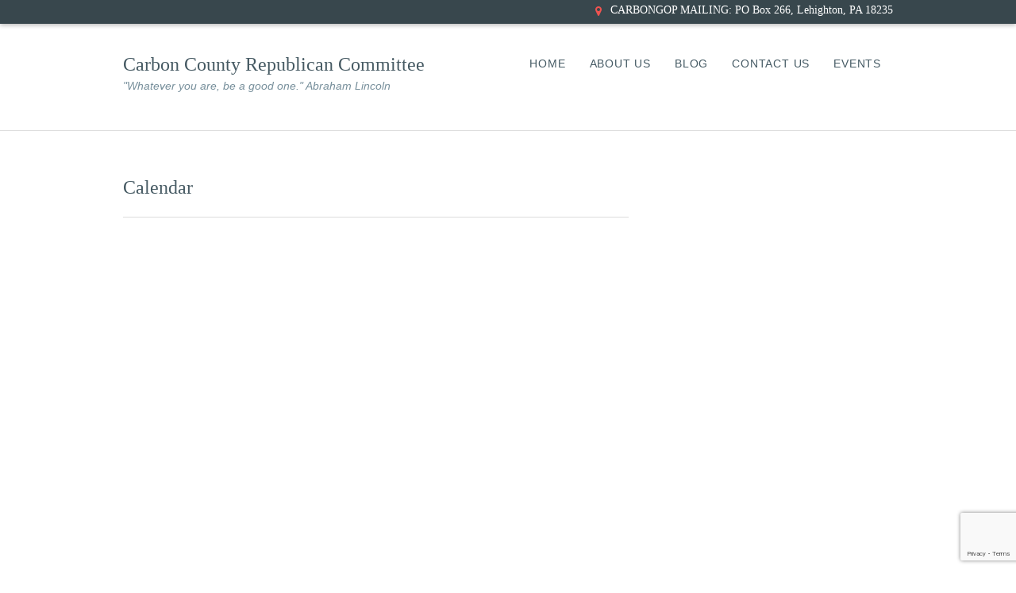

--- FILE ---
content_type: text/html; charset=UTF-8
request_url: http://carbongop.com/calendar/
body_size: 7788
content:
<!DOCTYPE html>
<html lang="en">
<head>
<meta charset="UTF-8">
<meta name="viewport" content="width=device-width, initial-scale=1">
<link rel="profile" href="http://gmpg.org/xfn/11">
<link rel="pingback" href="http://carbongop.com/xmlrpc.php">

<title>Calendar &#8211; Carbon County Republican Committee</title>
<meta name='robots' content='max-image-preview:large' />
<link rel="alternate" type="application/rss+xml" title="Carbon County Republican Committee &raquo; Feed" href="http://carbongop.com/feed/" />
<link rel="alternate" type="text/calendar" title="Carbon County Republican Committee &raquo; iCal Feed" href="http://carbongop.com/events/?ical=1" />
<link rel="alternate" title="oEmbed (JSON)" type="application/json+oembed" href="http://carbongop.com/wp-json/oembed/1.0/embed?url=http%3A%2F%2Fcarbongop.com%2Fcalendar%2F" />
<link rel="alternate" title="oEmbed (XML)" type="text/xml+oembed" href="http://carbongop.com/wp-json/oembed/1.0/embed?url=http%3A%2F%2Fcarbongop.com%2Fcalendar%2F&#038;format=xml" />
<style id='wp-img-auto-sizes-contain-inline-css' type='text/css'>
img:is([sizes=auto i],[sizes^="auto," i]){contain-intrinsic-size:3000px 1500px}
/*# sourceURL=wp-img-auto-sizes-contain-inline-css */
</style>
<style id='wp-emoji-styles-inline-css' type='text/css'>

	img.wp-smiley, img.emoji {
		display: inline !important;
		border: none !important;
		box-shadow: none !important;
		height: 1em !important;
		width: 1em !important;
		margin: 0 0.07em !important;
		vertical-align: -0.1em !important;
		background: none !important;
		padding: 0 !important;
	}
/*# sourceURL=wp-emoji-styles-inline-css */
</style>
<link rel='stylesheet' id='wp-block-library-css' href='http://carbongop.com/wp-includes/css/dist/block-library/style.min.css?ver=6.9' type='text/css' media='all' />
<style id='classic-theme-styles-inline-css' type='text/css'>
/*! This file is auto-generated */
.wp-block-button__link{color:#fff;background-color:#32373c;border-radius:9999px;box-shadow:none;text-decoration:none;padding:calc(.667em + 2px) calc(1.333em + 2px);font-size:1.125em}.wp-block-file__button{background:#32373c;color:#fff;text-decoration:none}
/*# sourceURL=/wp-includes/css/classic-themes.min.css */
</style>
<style id='global-styles-inline-css' type='text/css'>
:root{--wp--preset--aspect-ratio--square: 1;--wp--preset--aspect-ratio--4-3: 4/3;--wp--preset--aspect-ratio--3-4: 3/4;--wp--preset--aspect-ratio--3-2: 3/2;--wp--preset--aspect-ratio--2-3: 2/3;--wp--preset--aspect-ratio--16-9: 16/9;--wp--preset--aspect-ratio--9-16: 9/16;--wp--preset--color--black: #000000;--wp--preset--color--cyan-bluish-gray: #abb8c3;--wp--preset--color--white: #ffffff;--wp--preset--color--pale-pink: #f78da7;--wp--preset--color--vivid-red: #cf2e2e;--wp--preset--color--luminous-vivid-orange: #ff6900;--wp--preset--color--luminous-vivid-amber: #fcb900;--wp--preset--color--light-green-cyan: #7bdcb5;--wp--preset--color--vivid-green-cyan: #00d084;--wp--preset--color--pale-cyan-blue: #8ed1fc;--wp--preset--color--vivid-cyan-blue: #0693e3;--wp--preset--color--vivid-purple: #9b51e0;--wp--preset--gradient--vivid-cyan-blue-to-vivid-purple: linear-gradient(135deg,rgb(6,147,227) 0%,rgb(155,81,224) 100%);--wp--preset--gradient--light-green-cyan-to-vivid-green-cyan: linear-gradient(135deg,rgb(122,220,180) 0%,rgb(0,208,130) 100%);--wp--preset--gradient--luminous-vivid-amber-to-luminous-vivid-orange: linear-gradient(135deg,rgb(252,185,0) 0%,rgb(255,105,0) 100%);--wp--preset--gradient--luminous-vivid-orange-to-vivid-red: linear-gradient(135deg,rgb(255,105,0) 0%,rgb(207,46,46) 100%);--wp--preset--gradient--very-light-gray-to-cyan-bluish-gray: linear-gradient(135deg,rgb(238,238,238) 0%,rgb(169,184,195) 100%);--wp--preset--gradient--cool-to-warm-spectrum: linear-gradient(135deg,rgb(74,234,220) 0%,rgb(151,120,209) 20%,rgb(207,42,186) 40%,rgb(238,44,130) 60%,rgb(251,105,98) 80%,rgb(254,248,76) 100%);--wp--preset--gradient--blush-light-purple: linear-gradient(135deg,rgb(255,206,236) 0%,rgb(152,150,240) 100%);--wp--preset--gradient--blush-bordeaux: linear-gradient(135deg,rgb(254,205,165) 0%,rgb(254,45,45) 50%,rgb(107,0,62) 100%);--wp--preset--gradient--luminous-dusk: linear-gradient(135deg,rgb(255,203,112) 0%,rgb(199,81,192) 50%,rgb(65,88,208) 100%);--wp--preset--gradient--pale-ocean: linear-gradient(135deg,rgb(255,245,203) 0%,rgb(182,227,212) 50%,rgb(51,167,181) 100%);--wp--preset--gradient--electric-grass: linear-gradient(135deg,rgb(202,248,128) 0%,rgb(113,206,126) 100%);--wp--preset--gradient--midnight: linear-gradient(135deg,rgb(2,3,129) 0%,rgb(40,116,252) 100%);--wp--preset--font-size--small: 13px;--wp--preset--font-size--medium: 20px;--wp--preset--font-size--large: 36px;--wp--preset--font-size--x-large: 42px;--wp--preset--spacing--20: 0.44rem;--wp--preset--spacing--30: 0.67rem;--wp--preset--spacing--40: 1rem;--wp--preset--spacing--50: 1.5rem;--wp--preset--spacing--60: 2.25rem;--wp--preset--spacing--70: 3.38rem;--wp--preset--spacing--80: 5.06rem;--wp--preset--shadow--natural: 6px 6px 9px rgba(0, 0, 0, 0.2);--wp--preset--shadow--deep: 12px 12px 50px rgba(0, 0, 0, 0.4);--wp--preset--shadow--sharp: 6px 6px 0px rgba(0, 0, 0, 0.2);--wp--preset--shadow--outlined: 6px 6px 0px -3px rgb(255, 255, 255), 6px 6px rgb(0, 0, 0);--wp--preset--shadow--crisp: 6px 6px 0px rgb(0, 0, 0);}:where(.is-layout-flex){gap: 0.5em;}:where(.is-layout-grid){gap: 0.5em;}body .is-layout-flex{display: flex;}.is-layout-flex{flex-wrap: wrap;align-items: center;}.is-layout-flex > :is(*, div){margin: 0;}body .is-layout-grid{display: grid;}.is-layout-grid > :is(*, div){margin: 0;}:where(.wp-block-columns.is-layout-flex){gap: 2em;}:where(.wp-block-columns.is-layout-grid){gap: 2em;}:where(.wp-block-post-template.is-layout-flex){gap: 1.25em;}:where(.wp-block-post-template.is-layout-grid){gap: 1.25em;}.has-black-color{color: var(--wp--preset--color--black) !important;}.has-cyan-bluish-gray-color{color: var(--wp--preset--color--cyan-bluish-gray) !important;}.has-white-color{color: var(--wp--preset--color--white) !important;}.has-pale-pink-color{color: var(--wp--preset--color--pale-pink) !important;}.has-vivid-red-color{color: var(--wp--preset--color--vivid-red) !important;}.has-luminous-vivid-orange-color{color: var(--wp--preset--color--luminous-vivid-orange) !important;}.has-luminous-vivid-amber-color{color: var(--wp--preset--color--luminous-vivid-amber) !important;}.has-light-green-cyan-color{color: var(--wp--preset--color--light-green-cyan) !important;}.has-vivid-green-cyan-color{color: var(--wp--preset--color--vivid-green-cyan) !important;}.has-pale-cyan-blue-color{color: var(--wp--preset--color--pale-cyan-blue) !important;}.has-vivid-cyan-blue-color{color: var(--wp--preset--color--vivid-cyan-blue) !important;}.has-vivid-purple-color{color: var(--wp--preset--color--vivid-purple) !important;}.has-black-background-color{background-color: var(--wp--preset--color--black) !important;}.has-cyan-bluish-gray-background-color{background-color: var(--wp--preset--color--cyan-bluish-gray) !important;}.has-white-background-color{background-color: var(--wp--preset--color--white) !important;}.has-pale-pink-background-color{background-color: var(--wp--preset--color--pale-pink) !important;}.has-vivid-red-background-color{background-color: var(--wp--preset--color--vivid-red) !important;}.has-luminous-vivid-orange-background-color{background-color: var(--wp--preset--color--luminous-vivid-orange) !important;}.has-luminous-vivid-amber-background-color{background-color: var(--wp--preset--color--luminous-vivid-amber) !important;}.has-light-green-cyan-background-color{background-color: var(--wp--preset--color--light-green-cyan) !important;}.has-vivid-green-cyan-background-color{background-color: var(--wp--preset--color--vivid-green-cyan) !important;}.has-pale-cyan-blue-background-color{background-color: var(--wp--preset--color--pale-cyan-blue) !important;}.has-vivid-cyan-blue-background-color{background-color: var(--wp--preset--color--vivid-cyan-blue) !important;}.has-vivid-purple-background-color{background-color: var(--wp--preset--color--vivid-purple) !important;}.has-black-border-color{border-color: var(--wp--preset--color--black) !important;}.has-cyan-bluish-gray-border-color{border-color: var(--wp--preset--color--cyan-bluish-gray) !important;}.has-white-border-color{border-color: var(--wp--preset--color--white) !important;}.has-pale-pink-border-color{border-color: var(--wp--preset--color--pale-pink) !important;}.has-vivid-red-border-color{border-color: var(--wp--preset--color--vivid-red) !important;}.has-luminous-vivid-orange-border-color{border-color: var(--wp--preset--color--luminous-vivid-orange) !important;}.has-luminous-vivid-amber-border-color{border-color: var(--wp--preset--color--luminous-vivid-amber) !important;}.has-light-green-cyan-border-color{border-color: var(--wp--preset--color--light-green-cyan) !important;}.has-vivid-green-cyan-border-color{border-color: var(--wp--preset--color--vivid-green-cyan) !important;}.has-pale-cyan-blue-border-color{border-color: var(--wp--preset--color--pale-cyan-blue) !important;}.has-vivid-cyan-blue-border-color{border-color: var(--wp--preset--color--vivid-cyan-blue) !important;}.has-vivid-purple-border-color{border-color: var(--wp--preset--color--vivid-purple) !important;}.has-vivid-cyan-blue-to-vivid-purple-gradient-background{background: var(--wp--preset--gradient--vivid-cyan-blue-to-vivid-purple) !important;}.has-light-green-cyan-to-vivid-green-cyan-gradient-background{background: var(--wp--preset--gradient--light-green-cyan-to-vivid-green-cyan) !important;}.has-luminous-vivid-amber-to-luminous-vivid-orange-gradient-background{background: var(--wp--preset--gradient--luminous-vivid-amber-to-luminous-vivid-orange) !important;}.has-luminous-vivid-orange-to-vivid-red-gradient-background{background: var(--wp--preset--gradient--luminous-vivid-orange-to-vivid-red) !important;}.has-very-light-gray-to-cyan-bluish-gray-gradient-background{background: var(--wp--preset--gradient--very-light-gray-to-cyan-bluish-gray) !important;}.has-cool-to-warm-spectrum-gradient-background{background: var(--wp--preset--gradient--cool-to-warm-spectrum) !important;}.has-blush-light-purple-gradient-background{background: var(--wp--preset--gradient--blush-light-purple) !important;}.has-blush-bordeaux-gradient-background{background: var(--wp--preset--gradient--blush-bordeaux) !important;}.has-luminous-dusk-gradient-background{background: var(--wp--preset--gradient--luminous-dusk) !important;}.has-pale-ocean-gradient-background{background: var(--wp--preset--gradient--pale-ocean) !important;}.has-electric-grass-gradient-background{background: var(--wp--preset--gradient--electric-grass) !important;}.has-midnight-gradient-background{background: var(--wp--preset--gradient--midnight) !important;}.has-small-font-size{font-size: var(--wp--preset--font-size--small) !important;}.has-medium-font-size{font-size: var(--wp--preset--font-size--medium) !important;}.has-large-font-size{font-size: var(--wp--preset--font-size--large) !important;}.has-x-large-font-size{font-size: var(--wp--preset--font-size--x-large) !important;}
:where(.wp-block-post-template.is-layout-flex){gap: 1.25em;}:where(.wp-block-post-template.is-layout-grid){gap: 1.25em;}
:where(.wp-block-term-template.is-layout-flex){gap: 1.25em;}:where(.wp-block-term-template.is-layout-grid){gap: 1.25em;}
:where(.wp-block-columns.is-layout-flex){gap: 2em;}:where(.wp-block-columns.is-layout-grid){gap: 2em;}
:root :where(.wp-block-pullquote){font-size: 1.5em;line-height: 1.6;}
/*# sourceURL=global-styles-inline-css */
</style>
<link rel='stylesheet' id='contact-form-7-css' href='http://carbongop.com/wp-content/plugins/contact-form-7/includes/css/styles.css?ver=6.1.4' type='text/css' media='all' />
<link rel='stylesheet' id='font-awesome-css' href='http://carbongop.com/wp-content/plugins/elementor/assets/lib/font-awesome/css/font-awesome.min.css?ver=4.7.0' type='text/css' media='all' />
<link rel='stylesheet' id='rescue_shortcode_styles-css' href='http://carbongop.com/wp-content/plugins/rescue-shortcodes/includes/css/rescue_shortcodes_styles.css?ver=6.9' type='text/css' media='all' />
<link rel='stylesheet' id='tribe-events-v2-single-skeleton-css' href='http://carbongop.com/wp-content/plugins/the-events-calendar/build/css/tribe-events-single-skeleton.css?ver=6.15.13' type='text/css' media='all' />
<link rel='stylesheet' id='tribe-events-v2-single-skeleton-full-css' href='http://carbongop.com/wp-content/plugins/the-events-calendar/build/css/tribe-events-single-full.css?ver=6.15.13' type='text/css' media='all' />
<link rel='stylesheet' id='tec-events-elementor-widgets-base-styles-css' href='http://carbongop.com/wp-content/plugins/the-events-calendar/build/css/integrations/plugins/elementor/widgets/widget-base.css?ver=6.15.13' type='text/css' media='all' />
<link rel='stylesheet' id='politics-foundation-style-css' href='http://carbongop.com/wp-content/themes/politics/app.css?ver=6.9' type='text/css' media='all' />
<link rel='stylesheet' id='politics-style-css' href='http://carbongop.com/wp-content/themes/politics/style.css?ver=1.6' type='text/css' media='all' />
<link rel='stylesheet' id='tmm-css' href='http://carbongop.com/wp-content/plugins/team-members/inc/css/tmm_style.css?ver=6.9' type='text/css' media='all' />
<script type="text/javascript" src="http://carbongop.com/wp-includes/js/jquery/jquery.min.js?ver=3.7.1" id="jquery-core-js"></script>
<script type="text/javascript" src="http://carbongop.com/wp-includes/js/jquery/jquery-migrate.min.js?ver=3.4.1" id="jquery-migrate-js"></script>
<script type="text/javascript" src="http://carbongop.com/wp-content/themes/politics/js/modernizr.js?ver=2.8.3" id="politics-modernizr-js"></script>
<link rel="https://api.w.org/" href="http://carbongop.com/wp-json/" /><link rel="alternate" title="JSON" type="application/json" href="http://carbongop.com/wp-json/wp/v2/pages/506" /><link rel="EditURI" type="application/rsd+xml" title="RSD" href="http://carbongop.com/xmlrpc.php?rsd" />
<meta name="generator" content="WordPress 6.9" />
<link rel="canonical" href="http://carbongop.com/calendar/" />
<link rel='shortlink' href='http://carbongop.com/?p=506' />
<meta name="tec-api-version" content="v1"><meta name="tec-api-origin" content="http://carbongop.com"><link rel="alternate" href="http://carbongop.com/wp-json/tribe/events/v1/" /><meta name="generator" content="Elementor 3.34.0; features: additional_custom_breakpoints; settings: css_print_method-external, google_font-enabled, font_display-auto">
			<style>
				.e-con.e-parent:nth-of-type(n+4):not(.e-lazyloaded):not(.e-no-lazyload),
				.e-con.e-parent:nth-of-type(n+4):not(.e-lazyloaded):not(.e-no-lazyload) * {
					background-image: none !important;
				}
				@media screen and (max-height: 1024px) {
					.e-con.e-parent:nth-of-type(n+3):not(.e-lazyloaded):not(.e-no-lazyload),
					.e-con.e-parent:nth-of-type(n+3):not(.e-lazyloaded):not(.e-no-lazyload) * {
						background-image: none !important;
					}
				}
				@media screen and (max-height: 640px) {
					.e-con.e-parent:nth-of-type(n+2):not(.e-lazyloaded):not(.e-no-lazyload),
					.e-con.e-parent:nth-of-type(n+2):not(.e-lazyloaded):not(.e-no-lazyload) * {
						background-image: none !important;
					}
				}
			</style>
			
<!-- Begin Custom CSS -->
<style type="text/css" id="politics-custom-css">
		.site-branding img {
			height: 100px;
			width: 100px;
		}
	


  .home .home_paralax::before {
    background-color: #465a63;
    background: url('http://carbongop.com/wp-content/themes/politics/img/home-paralax.jpg') no-repeat center center;
    background-size: cover;
  }

	
</style>
<!-- End Custom CSS -->
<link rel="icon" href="http://carbongop.com/wp-content/uploads/2019/12/goplogo.png" sizes="32x32" />
<link rel="icon" href="http://carbongop.com/wp-content/uploads/2019/12/goplogo.png" sizes="192x192" />
<link rel="apple-touch-icon" href="http://carbongop.com/wp-content/uploads/2019/12/goplogo.png" />
<meta name="msapplication-TileImage" content="http://carbongop.com/wp-content/uploads/2019/12/goplogo.png" />
		<style type="text/css" id="wp-custom-css">
			.tmm .tmm_3_columns .tmm_member {
    margin-top: 10px!important;
    margin-bottom: 10px!important;
}

.fa {
	font: normal normal normal 14px/1 FontAwesome!important;
}

.page-header h1.page-header-title {
    font-style: normal!important;
	  font-weight: bold;
}		</style>
		</head>

<body class="wp-singular page-template-default page page-id-506 wp-theme-politics tribe-no-js group-blog elementor-default elementor-kit-809">
<div id="page" class="hfeed site">

<header class="mini-header-wrap" role="banner">
	<div class="mini-header">
		<div class="row ">

			<div class="large-3 columns">

			
			</div><!-- .large-3 -->

			<div class="large-9 columns header-contact">

				
								<div class="header-address">

					
					<a target="_blank" href="http://maps.google.com/?q=CARBONGOP MAILING: PO Box 266, Lehighton, PA 18235">
						<i class="fa fa-map-marker fa-lg"></i>
						<span>CARBONGOP MAILING: PO Box 266, Lehighton, PA 18235					</a>

				</div><!-- .header-address -->
				
			</div><!-- .large-9 -->

		</div><!-- .row -->
	</div><!-- .mini-header -->
</header><!-- .mini-header-wrap -->

<header id="masthead" class="site-header" role="banner">

	<div class="row">
		<div class="large-12 columns">

		<div class="site-branding">

		
			<h1 class="site-title"><a href="http://carbongop.com/" rel="home">Carbon County Republican Committee</a></h1>

			<p class="site-description">&quot;Whatever you are, be a good one.&quot; Abraham Lincoln</p>

		
		</div><!-- .site-branding -->

		<nav id="site-navigation" role="navigation" aria-label="Primary Menu">

        <ul id="menu-primary-menu" class="main-navigation" role="menubar"><li id="menu-item-386" class="menu-item menu-item-type-post_type menu-item-object-page menu-item-home menu-item-386"><a href="http://carbongop.com/">Home</a></li>
<li id="menu-item-172" class="menu-item menu-item-type-post_type menu-item-object-page menu-item-172"><a href="http://carbongop.com/about/">About Us</a></li>
<li id="menu-item-166" class="menu-item menu-item-type-post_type menu-item-object-page menu-item-166"><a href="http://carbongop.com/blog/">Blog</a></li>
<li id="menu-item-171" class="menu-item menu-item-type-post_type menu-item-object-page menu-item-171"><a href="http://carbongop.com/contact/">Contact Us</a></li>
<li id="menu-item-508" class="menu-item menu-item-type-custom menu-item-object-custom menu-item-508"><a href="http://carbongop.com/events/">Events</a></li>
</ul>
		</nav><!-- #site-navigation -->

		</div><!-- .large-12 -->
	</div><!-- .row -->

			<hr>
	
	</header><!-- #masthead -->

	<a class="skip-link screen-reader-text" href="#content">Skip to content</a>

	
<div id="content" class="site-content" role="main">

<div class="row">

  <div class="large-8 columns">

  	<div id="primary" class="content-area">
  		<main id="main" class="site-main" role="main">

  			
  				
<article id="post-506" class="post-506 page type-page status-publish hentry">

	<div class="featured-image">
			</div><!-- .featured-image -->

	<header class="entry-header">
		<h1 class="entry-title">Calendar</h1>	</header><!-- .entry-header -->

	<hr>

	<div class="row">

		
		<div class="large-12 columns">

			<div class="entry-content">
											</div><!-- .entry-content -->

			<footer class="entry-footer-page">
							</footer><!-- .entry-footer -->

		</div><!-- .large-10 -->

	</div><!-- .row -->

</article><!-- #post-## -->

  				
  			
  		</main><!-- #main -->
  	</div><!-- #primary -->

  </div><!-- .large-8 -->

	<div class="large-3 offset-1 columns inner-sidebar">

		
	</div><!-- .large-3 .offset-1 -->

</div><!-- .row -->

	</div><!-- #content -->

</div><!-- #page -->

<div class="footer-wrap" role="contentinfo">

	<footer id="colophon" class="site-footer">

		<div class="row footer-full-wrap">

			<div class="large-12 columns">
							</div>

		</div><!-- .row -->

		<div class="row footer-quarters-wrap">

			<div class="large-3 columns">
				
					<aside id="nav_menu-2" class="widget widget_nav_menu"><h2 class="widget-title">NAVIGATION</h2><div class="menu-footer-container"><ul id="menu-footer" class="menu"><li id="menu-item-490" class="menu-item menu-item-type-post_type menu-item-object-page menu-item-home menu-item-490"><a href="http://carbongop.com/">Home Page</a></li>
<li id="menu-item-491" class="menu-item menu-item-type-post_type menu-item-object-page menu-item-491"><a href="http://carbongop.com/about/">About Us</a></li>
<li id="menu-item-492" class="menu-item menu-item-type-post_type menu-item-object-page menu-item-492"><a href="http://carbongop.com/contact/">Contact Us</a></li>
<li id="menu-item-493" class="menu-item menu-item-type-post_type menu-item-object-page menu-item-493"><a href="http://carbongop.com/copyright-notice/">Copyright Notice</a></li>
</ul></div></aside>
							</div>

			<div class="large-3 columns">
							</div>

			<div class="large-3 columns">
							</div>

			<div class="large-3 columns">
							</div>

		</div><!-- .row -->

		<div class="row">

			<div class="large-12 columns">

				<hr>

				<div class="copyright-info">

					CarbonGOP | Copyright 2020 | All Rights Reserved. Paid for by the Carbon County Republican Committee.
				</div><!-- .copyright-info -->

			</div><!-- .large-12 -->

		</div><!-- .row -->

	</footer><!-- #colophon -->

</div><!-- .footer-wrap -->

<script type="speculationrules">
{"prefetch":[{"source":"document","where":{"and":[{"href_matches":"/*"},{"not":{"href_matches":["/wp-*.php","/wp-admin/*","/wp-content/uploads/*","/wp-content/*","/wp-content/plugins/*","/wp-content/themes/politics/*","/*\\?(.+)"]}},{"not":{"selector_matches":"a[rel~=\"nofollow\"]"}},{"not":{"selector_matches":".no-prefetch, .no-prefetch a"}}]},"eagerness":"conservative"}]}
</script>
		<script>
		( function ( body ) {
			'use strict';
			body.className = body.className.replace( /\btribe-no-js\b/, 'tribe-js' );
		} )( document.body );
		</script>
		<script> /* <![CDATA[ */var tribe_l10n_datatables = {"aria":{"sort_ascending":": activate to sort column ascending","sort_descending":": activate to sort column descending"},"length_menu":"Show _MENU_ entries","empty_table":"No data available in table","info":"Showing _START_ to _END_ of _TOTAL_ entries","info_empty":"Showing 0 to 0 of 0 entries","info_filtered":"(filtered from _MAX_ total entries)","zero_records":"No matching records found","search":"Search:","all_selected_text":"All items on this page were selected. ","select_all_link":"Select all pages","clear_selection":"Clear Selection.","pagination":{"all":"All","next":"Next","previous":"Previous"},"select":{"rows":{"0":"","_":": Selected %d rows","1":": Selected 1 row"}},"datepicker":{"dayNames":["Sunday","Monday","Tuesday","Wednesday","Thursday","Friday","Saturday"],"dayNamesShort":["Sun","Mon","Tue","Wed","Thu","Fri","Sat"],"dayNamesMin":["S","M","T","W","T","F","S"],"monthNames":["January","February","March","April","May","June","July","August","September","October","November","December"],"monthNamesShort":["January","February","March","April","May","June","July","August","September","October","November","December"],"monthNamesMin":["Jan","Feb","Mar","Apr","May","Jun","Jul","Aug","Sep","Oct","Nov","Dec"],"nextText":"Next","prevText":"Prev","currentText":"Today","closeText":"Done","today":"Today","clear":"Clear"}};/* ]]> */ </script>			<script>
				const lazyloadRunObserver = () => {
					const lazyloadBackgrounds = document.querySelectorAll( `.e-con.e-parent:not(.e-lazyloaded)` );
					const lazyloadBackgroundObserver = new IntersectionObserver( ( entries ) => {
						entries.forEach( ( entry ) => {
							if ( entry.isIntersecting ) {
								let lazyloadBackground = entry.target;
								if( lazyloadBackground ) {
									lazyloadBackground.classList.add( 'e-lazyloaded' );
								}
								lazyloadBackgroundObserver.unobserve( entry.target );
							}
						});
					}, { rootMargin: '200px 0px 200px 0px' } );
					lazyloadBackgrounds.forEach( ( lazyloadBackground ) => {
						lazyloadBackgroundObserver.observe( lazyloadBackground );
					} );
				};
				const events = [
					'DOMContentLoaded',
					'elementor/lazyload/observe',
				];
				events.forEach( ( event ) => {
					document.addEventListener( event, lazyloadRunObserver );
				} );
			</script>
			<script type="text/javascript" src="http://carbongop.com/wp-content/plugins/the-events-calendar/common/build/js/user-agent.js?ver=da75d0bdea6dde3898df" id="tec-user-agent-js"></script>
<script type="text/javascript" src="http://carbongop.com/wp-includes/js/dist/hooks.min.js?ver=dd5603f07f9220ed27f1" id="wp-hooks-js"></script>
<script type="text/javascript" src="http://carbongop.com/wp-includes/js/dist/i18n.min.js?ver=c26c3dc7bed366793375" id="wp-i18n-js"></script>
<script type="text/javascript" id="wp-i18n-js-after">
/* <![CDATA[ */
wp.i18n.setLocaleData( { 'text direction\u0004ltr': [ 'ltr' ] } );
//# sourceURL=wp-i18n-js-after
/* ]]> */
</script>
<script type="text/javascript" src="http://carbongop.com/wp-content/plugins/contact-form-7/includes/swv/js/index.js?ver=6.1.4" id="swv-js"></script>
<script type="text/javascript" id="contact-form-7-js-before">
/* <![CDATA[ */
var wpcf7 = {
    "api": {
        "root": "http:\/\/carbongop.com\/wp-json\/",
        "namespace": "contact-form-7\/v1"
    }
};
//# sourceURL=contact-form-7-js-before
/* ]]> */
</script>
<script type="text/javascript" src="http://carbongop.com/wp-content/plugins/contact-form-7/includes/js/index.js?ver=6.1.4" id="contact-form-7-js"></script>
<script type="text/javascript" src="http://carbongop.com/wp-content/themes/politics/js/foundation.js?ver=5.5.2" id="politics-foundation-js-js"></script>
<script type="text/javascript" src="http://carbongop.com/wp-includes/js/jquery/ui/effect.min.js?ver=1.13.3" id="jquery-effects-core-js"></script>
<script type="text/javascript" src="http://carbongop.com/wp-content/themes/politics/js/jquery.slicknav.min.js?ver=1.0.4" id="politics-slick-nav-js"></script>
<script type="text/javascript" src="http://carbongop.com/wp-content/themes/politics/js/skip-link-focus-fix.js?ver=20130115" id="politics-skip-link-focus-fix-js"></script>
<script type="text/javascript" src="http://carbongop.com/wp-content/themes/politics/js/scripts.js?ver=1.0" id="politics-init-js"></script>
<script type="text/javascript" src="https://www.google.com/recaptcha/api.js?render=6LfSww8sAAAAAGkcz8EPOqP3jHBHiPE9HyKqIxLJ&amp;ver=3.0" id="google-recaptcha-js"></script>
<script type="text/javascript" src="http://carbongop.com/wp-includes/js/dist/vendor/wp-polyfill.min.js?ver=3.15.0" id="wp-polyfill-js"></script>
<script type="text/javascript" id="wpcf7-recaptcha-js-before">
/* <![CDATA[ */
var wpcf7_recaptcha = {
    "sitekey": "6LfSww8sAAAAAGkcz8EPOqP3jHBHiPE9HyKqIxLJ",
    "actions": {
        "homepage": "homepage",
        "contactform": "contactform"
    }
};
//# sourceURL=wpcf7-recaptcha-js-before
/* ]]> */
</script>
<script type="text/javascript" src="http://carbongop.com/wp-content/plugins/contact-form-7/modules/recaptcha/index.js?ver=6.1.4" id="wpcf7-recaptcha-js"></script>
<script id="wp-emoji-settings" type="application/json">
{"baseUrl":"https://s.w.org/images/core/emoji/17.0.2/72x72/","ext":".png","svgUrl":"https://s.w.org/images/core/emoji/17.0.2/svg/","svgExt":".svg","source":{"concatemoji":"http://carbongop.com/wp-includes/js/wp-emoji-release.min.js?ver=6.9"}}
</script>
<script type="module">
/* <![CDATA[ */
/*! This file is auto-generated */
const a=JSON.parse(document.getElementById("wp-emoji-settings").textContent),o=(window._wpemojiSettings=a,"wpEmojiSettingsSupports"),s=["flag","emoji"];function i(e){try{var t={supportTests:e,timestamp:(new Date).valueOf()};sessionStorage.setItem(o,JSON.stringify(t))}catch(e){}}function c(e,t,n){e.clearRect(0,0,e.canvas.width,e.canvas.height),e.fillText(t,0,0);t=new Uint32Array(e.getImageData(0,0,e.canvas.width,e.canvas.height).data);e.clearRect(0,0,e.canvas.width,e.canvas.height),e.fillText(n,0,0);const a=new Uint32Array(e.getImageData(0,0,e.canvas.width,e.canvas.height).data);return t.every((e,t)=>e===a[t])}function p(e,t){e.clearRect(0,0,e.canvas.width,e.canvas.height),e.fillText(t,0,0);var n=e.getImageData(16,16,1,1);for(let e=0;e<n.data.length;e++)if(0!==n.data[e])return!1;return!0}function u(e,t,n,a){switch(t){case"flag":return n(e,"\ud83c\udff3\ufe0f\u200d\u26a7\ufe0f","\ud83c\udff3\ufe0f\u200b\u26a7\ufe0f")?!1:!n(e,"\ud83c\udde8\ud83c\uddf6","\ud83c\udde8\u200b\ud83c\uddf6")&&!n(e,"\ud83c\udff4\udb40\udc67\udb40\udc62\udb40\udc65\udb40\udc6e\udb40\udc67\udb40\udc7f","\ud83c\udff4\u200b\udb40\udc67\u200b\udb40\udc62\u200b\udb40\udc65\u200b\udb40\udc6e\u200b\udb40\udc67\u200b\udb40\udc7f");case"emoji":return!a(e,"\ud83e\u1fac8")}return!1}function f(e,t,n,a){let r;const o=(r="undefined"!=typeof WorkerGlobalScope&&self instanceof WorkerGlobalScope?new OffscreenCanvas(300,150):document.createElement("canvas")).getContext("2d",{willReadFrequently:!0}),s=(o.textBaseline="top",o.font="600 32px Arial",{});return e.forEach(e=>{s[e]=t(o,e,n,a)}),s}function r(e){var t=document.createElement("script");t.src=e,t.defer=!0,document.head.appendChild(t)}a.supports={everything:!0,everythingExceptFlag:!0},new Promise(t=>{let n=function(){try{var e=JSON.parse(sessionStorage.getItem(o));if("object"==typeof e&&"number"==typeof e.timestamp&&(new Date).valueOf()<e.timestamp+604800&&"object"==typeof e.supportTests)return e.supportTests}catch(e){}return null}();if(!n){if("undefined"!=typeof Worker&&"undefined"!=typeof OffscreenCanvas&&"undefined"!=typeof URL&&URL.createObjectURL&&"undefined"!=typeof Blob)try{var e="postMessage("+f.toString()+"("+[JSON.stringify(s),u.toString(),c.toString(),p.toString()].join(",")+"));",a=new Blob([e],{type:"text/javascript"});const r=new Worker(URL.createObjectURL(a),{name:"wpTestEmojiSupports"});return void(r.onmessage=e=>{i(n=e.data),r.terminate(),t(n)})}catch(e){}i(n=f(s,u,c,p))}t(n)}).then(e=>{for(const n in e)a.supports[n]=e[n],a.supports.everything=a.supports.everything&&a.supports[n],"flag"!==n&&(a.supports.everythingExceptFlag=a.supports.everythingExceptFlag&&a.supports[n]);var t;a.supports.everythingExceptFlag=a.supports.everythingExceptFlag&&!a.supports.flag,a.supports.everything||((t=a.source||{}).concatemoji?r(t.concatemoji):t.wpemoji&&t.twemoji&&(r(t.twemoji),r(t.wpemoji)))});
//# sourceURL=http://carbongop.com/wp-includes/js/wp-emoji-loader.min.js
/* ]]> */
</script>

</body>
</html>


--- FILE ---
content_type: text/html; charset=utf-8
request_url: https://www.google.com/recaptcha/api2/anchor?ar=1&k=6LfSww8sAAAAAGkcz8EPOqP3jHBHiPE9HyKqIxLJ&co=aHR0cDovL2NhcmJvbmdvcC5jb206ODA.&hl=en&v=PoyoqOPhxBO7pBk68S4YbpHZ&size=invisible&anchor-ms=20000&execute-ms=30000&cb=ehf8r076p289
body_size: 49701
content:
<!DOCTYPE HTML><html dir="ltr" lang="en"><head><meta http-equiv="Content-Type" content="text/html; charset=UTF-8">
<meta http-equiv="X-UA-Compatible" content="IE=edge">
<title>reCAPTCHA</title>
<style type="text/css">
/* cyrillic-ext */
@font-face {
  font-family: 'Roboto';
  font-style: normal;
  font-weight: 400;
  font-stretch: 100%;
  src: url(//fonts.gstatic.com/s/roboto/v48/KFO7CnqEu92Fr1ME7kSn66aGLdTylUAMa3GUBHMdazTgWw.woff2) format('woff2');
  unicode-range: U+0460-052F, U+1C80-1C8A, U+20B4, U+2DE0-2DFF, U+A640-A69F, U+FE2E-FE2F;
}
/* cyrillic */
@font-face {
  font-family: 'Roboto';
  font-style: normal;
  font-weight: 400;
  font-stretch: 100%;
  src: url(//fonts.gstatic.com/s/roboto/v48/KFO7CnqEu92Fr1ME7kSn66aGLdTylUAMa3iUBHMdazTgWw.woff2) format('woff2');
  unicode-range: U+0301, U+0400-045F, U+0490-0491, U+04B0-04B1, U+2116;
}
/* greek-ext */
@font-face {
  font-family: 'Roboto';
  font-style: normal;
  font-weight: 400;
  font-stretch: 100%;
  src: url(//fonts.gstatic.com/s/roboto/v48/KFO7CnqEu92Fr1ME7kSn66aGLdTylUAMa3CUBHMdazTgWw.woff2) format('woff2');
  unicode-range: U+1F00-1FFF;
}
/* greek */
@font-face {
  font-family: 'Roboto';
  font-style: normal;
  font-weight: 400;
  font-stretch: 100%;
  src: url(//fonts.gstatic.com/s/roboto/v48/KFO7CnqEu92Fr1ME7kSn66aGLdTylUAMa3-UBHMdazTgWw.woff2) format('woff2');
  unicode-range: U+0370-0377, U+037A-037F, U+0384-038A, U+038C, U+038E-03A1, U+03A3-03FF;
}
/* math */
@font-face {
  font-family: 'Roboto';
  font-style: normal;
  font-weight: 400;
  font-stretch: 100%;
  src: url(//fonts.gstatic.com/s/roboto/v48/KFO7CnqEu92Fr1ME7kSn66aGLdTylUAMawCUBHMdazTgWw.woff2) format('woff2');
  unicode-range: U+0302-0303, U+0305, U+0307-0308, U+0310, U+0312, U+0315, U+031A, U+0326-0327, U+032C, U+032F-0330, U+0332-0333, U+0338, U+033A, U+0346, U+034D, U+0391-03A1, U+03A3-03A9, U+03B1-03C9, U+03D1, U+03D5-03D6, U+03F0-03F1, U+03F4-03F5, U+2016-2017, U+2034-2038, U+203C, U+2040, U+2043, U+2047, U+2050, U+2057, U+205F, U+2070-2071, U+2074-208E, U+2090-209C, U+20D0-20DC, U+20E1, U+20E5-20EF, U+2100-2112, U+2114-2115, U+2117-2121, U+2123-214F, U+2190, U+2192, U+2194-21AE, U+21B0-21E5, U+21F1-21F2, U+21F4-2211, U+2213-2214, U+2216-22FF, U+2308-230B, U+2310, U+2319, U+231C-2321, U+2336-237A, U+237C, U+2395, U+239B-23B7, U+23D0, U+23DC-23E1, U+2474-2475, U+25AF, U+25B3, U+25B7, U+25BD, U+25C1, U+25CA, U+25CC, U+25FB, U+266D-266F, U+27C0-27FF, U+2900-2AFF, U+2B0E-2B11, U+2B30-2B4C, U+2BFE, U+3030, U+FF5B, U+FF5D, U+1D400-1D7FF, U+1EE00-1EEFF;
}
/* symbols */
@font-face {
  font-family: 'Roboto';
  font-style: normal;
  font-weight: 400;
  font-stretch: 100%;
  src: url(//fonts.gstatic.com/s/roboto/v48/KFO7CnqEu92Fr1ME7kSn66aGLdTylUAMaxKUBHMdazTgWw.woff2) format('woff2');
  unicode-range: U+0001-000C, U+000E-001F, U+007F-009F, U+20DD-20E0, U+20E2-20E4, U+2150-218F, U+2190, U+2192, U+2194-2199, U+21AF, U+21E6-21F0, U+21F3, U+2218-2219, U+2299, U+22C4-22C6, U+2300-243F, U+2440-244A, U+2460-24FF, U+25A0-27BF, U+2800-28FF, U+2921-2922, U+2981, U+29BF, U+29EB, U+2B00-2BFF, U+4DC0-4DFF, U+FFF9-FFFB, U+10140-1018E, U+10190-1019C, U+101A0, U+101D0-101FD, U+102E0-102FB, U+10E60-10E7E, U+1D2C0-1D2D3, U+1D2E0-1D37F, U+1F000-1F0FF, U+1F100-1F1AD, U+1F1E6-1F1FF, U+1F30D-1F30F, U+1F315, U+1F31C, U+1F31E, U+1F320-1F32C, U+1F336, U+1F378, U+1F37D, U+1F382, U+1F393-1F39F, U+1F3A7-1F3A8, U+1F3AC-1F3AF, U+1F3C2, U+1F3C4-1F3C6, U+1F3CA-1F3CE, U+1F3D4-1F3E0, U+1F3ED, U+1F3F1-1F3F3, U+1F3F5-1F3F7, U+1F408, U+1F415, U+1F41F, U+1F426, U+1F43F, U+1F441-1F442, U+1F444, U+1F446-1F449, U+1F44C-1F44E, U+1F453, U+1F46A, U+1F47D, U+1F4A3, U+1F4B0, U+1F4B3, U+1F4B9, U+1F4BB, U+1F4BF, U+1F4C8-1F4CB, U+1F4D6, U+1F4DA, U+1F4DF, U+1F4E3-1F4E6, U+1F4EA-1F4ED, U+1F4F7, U+1F4F9-1F4FB, U+1F4FD-1F4FE, U+1F503, U+1F507-1F50B, U+1F50D, U+1F512-1F513, U+1F53E-1F54A, U+1F54F-1F5FA, U+1F610, U+1F650-1F67F, U+1F687, U+1F68D, U+1F691, U+1F694, U+1F698, U+1F6AD, U+1F6B2, U+1F6B9-1F6BA, U+1F6BC, U+1F6C6-1F6CF, U+1F6D3-1F6D7, U+1F6E0-1F6EA, U+1F6F0-1F6F3, U+1F6F7-1F6FC, U+1F700-1F7FF, U+1F800-1F80B, U+1F810-1F847, U+1F850-1F859, U+1F860-1F887, U+1F890-1F8AD, U+1F8B0-1F8BB, U+1F8C0-1F8C1, U+1F900-1F90B, U+1F93B, U+1F946, U+1F984, U+1F996, U+1F9E9, U+1FA00-1FA6F, U+1FA70-1FA7C, U+1FA80-1FA89, U+1FA8F-1FAC6, U+1FACE-1FADC, U+1FADF-1FAE9, U+1FAF0-1FAF8, U+1FB00-1FBFF;
}
/* vietnamese */
@font-face {
  font-family: 'Roboto';
  font-style: normal;
  font-weight: 400;
  font-stretch: 100%;
  src: url(//fonts.gstatic.com/s/roboto/v48/KFO7CnqEu92Fr1ME7kSn66aGLdTylUAMa3OUBHMdazTgWw.woff2) format('woff2');
  unicode-range: U+0102-0103, U+0110-0111, U+0128-0129, U+0168-0169, U+01A0-01A1, U+01AF-01B0, U+0300-0301, U+0303-0304, U+0308-0309, U+0323, U+0329, U+1EA0-1EF9, U+20AB;
}
/* latin-ext */
@font-face {
  font-family: 'Roboto';
  font-style: normal;
  font-weight: 400;
  font-stretch: 100%;
  src: url(//fonts.gstatic.com/s/roboto/v48/KFO7CnqEu92Fr1ME7kSn66aGLdTylUAMa3KUBHMdazTgWw.woff2) format('woff2');
  unicode-range: U+0100-02BA, U+02BD-02C5, U+02C7-02CC, U+02CE-02D7, U+02DD-02FF, U+0304, U+0308, U+0329, U+1D00-1DBF, U+1E00-1E9F, U+1EF2-1EFF, U+2020, U+20A0-20AB, U+20AD-20C0, U+2113, U+2C60-2C7F, U+A720-A7FF;
}
/* latin */
@font-face {
  font-family: 'Roboto';
  font-style: normal;
  font-weight: 400;
  font-stretch: 100%;
  src: url(//fonts.gstatic.com/s/roboto/v48/KFO7CnqEu92Fr1ME7kSn66aGLdTylUAMa3yUBHMdazQ.woff2) format('woff2');
  unicode-range: U+0000-00FF, U+0131, U+0152-0153, U+02BB-02BC, U+02C6, U+02DA, U+02DC, U+0304, U+0308, U+0329, U+2000-206F, U+20AC, U+2122, U+2191, U+2193, U+2212, U+2215, U+FEFF, U+FFFD;
}
/* cyrillic-ext */
@font-face {
  font-family: 'Roboto';
  font-style: normal;
  font-weight: 500;
  font-stretch: 100%;
  src: url(//fonts.gstatic.com/s/roboto/v48/KFO7CnqEu92Fr1ME7kSn66aGLdTylUAMa3GUBHMdazTgWw.woff2) format('woff2');
  unicode-range: U+0460-052F, U+1C80-1C8A, U+20B4, U+2DE0-2DFF, U+A640-A69F, U+FE2E-FE2F;
}
/* cyrillic */
@font-face {
  font-family: 'Roboto';
  font-style: normal;
  font-weight: 500;
  font-stretch: 100%;
  src: url(//fonts.gstatic.com/s/roboto/v48/KFO7CnqEu92Fr1ME7kSn66aGLdTylUAMa3iUBHMdazTgWw.woff2) format('woff2');
  unicode-range: U+0301, U+0400-045F, U+0490-0491, U+04B0-04B1, U+2116;
}
/* greek-ext */
@font-face {
  font-family: 'Roboto';
  font-style: normal;
  font-weight: 500;
  font-stretch: 100%;
  src: url(//fonts.gstatic.com/s/roboto/v48/KFO7CnqEu92Fr1ME7kSn66aGLdTylUAMa3CUBHMdazTgWw.woff2) format('woff2');
  unicode-range: U+1F00-1FFF;
}
/* greek */
@font-face {
  font-family: 'Roboto';
  font-style: normal;
  font-weight: 500;
  font-stretch: 100%;
  src: url(//fonts.gstatic.com/s/roboto/v48/KFO7CnqEu92Fr1ME7kSn66aGLdTylUAMa3-UBHMdazTgWw.woff2) format('woff2');
  unicode-range: U+0370-0377, U+037A-037F, U+0384-038A, U+038C, U+038E-03A1, U+03A3-03FF;
}
/* math */
@font-face {
  font-family: 'Roboto';
  font-style: normal;
  font-weight: 500;
  font-stretch: 100%;
  src: url(//fonts.gstatic.com/s/roboto/v48/KFO7CnqEu92Fr1ME7kSn66aGLdTylUAMawCUBHMdazTgWw.woff2) format('woff2');
  unicode-range: U+0302-0303, U+0305, U+0307-0308, U+0310, U+0312, U+0315, U+031A, U+0326-0327, U+032C, U+032F-0330, U+0332-0333, U+0338, U+033A, U+0346, U+034D, U+0391-03A1, U+03A3-03A9, U+03B1-03C9, U+03D1, U+03D5-03D6, U+03F0-03F1, U+03F4-03F5, U+2016-2017, U+2034-2038, U+203C, U+2040, U+2043, U+2047, U+2050, U+2057, U+205F, U+2070-2071, U+2074-208E, U+2090-209C, U+20D0-20DC, U+20E1, U+20E5-20EF, U+2100-2112, U+2114-2115, U+2117-2121, U+2123-214F, U+2190, U+2192, U+2194-21AE, U+21B0-21E5, U+21F1-21F2, U+21F4-2211, U+2213-2214, U+2216-22FF, U+2308-230B, U+2310, U+2319, U+231C-2321, U+2336-237A, U+237C, U+2395, U+239B-23B7, U+23D0, U+23DC-23E1, U+2474-2475, U+25AF, U+25B3, U+25B7, U+25BD, U+25C1, U+25CA, U+25CC, U+25FB, U+266D-266F, U+27C0-27FF, U+2900-2AFF, U+2B0E-2B11, U+2B30-2B4C, U+2BFE, U+3030, U+FF5B, U+FF5D, U+1D400-1D7FF, U+1EE00-1EEFF;
}
/* symbols */
@font-face {
  font-family: 'Roboto';
  font-style: normal;
  font-weight: 500;
  font-stretch: 100%;
  src: url(//fonts.gstatic.com/s/roboto/v48/KFO7CnqEu92Fr1ME7kSn66aGLdTylUAMaxKUBHMdazTgWw.woff2) format('woff2');
  unicode-range: U+0001-000C, U+000E-001F, U+007F-009F, U+20DD-20E0, U+20E2-20E4, U+2150-218F, U+2190, U+2192, U+2194-2199, U+21AF, U+21E6-21F0, U+21F3, U+2218-2219, U+2299, U+22C4-22C6, U+2300-243F, U+2440-244A, U+2460-24FF, U+25A0-27BF, U+2800-28FF, U+2921-2922, U+2981, U+29BF, U+29EB, U+2B00-2BFF, U+4DC0-4DFF, U+FFF9-FFFB, U+10140-1018E, U+10190-1019C, U+101A0, U+101D0-101FD, U+102E0-102FB, U+10E60-10E7E, U+1D2C0-1D2D3, U+1D2E0-1D37F, U+1F000-1F0FF, U+1F100-1F1AD, U+1F1E6-1F1FF, U+1F30D-1F30F, U+1F315, U+1F31C, U+1F31E, U+1F320-1F32C, U+1F336, U+1F378, U+1F37D, U+1F382, U+1F393-1F39F, U+1F3A7-1F3A8, U+1F3AC-1F3AF, U+1F3C2, U+1F3C4-1F3C6, U+1F3CA-1F3CE, U+1F3D4-1F3E0, U+1F3ED, U+1F3F1-1F3F3, U+1F3F5-1F3F7, U+1F408, U+1F415, U+1F41F, U+1F426, U+1F43F, U+1F441-1F442, U+1F444, U+1F446-1F449, U+1F44C-1F44E, U+1F453, U+1F46A, U+1F47D, U+1F4A3, U+1F4B0, U+1F4B3, U+1F4B9, U+1F4BB, U+1F4BF, U+1F4C8-1F4CB, U+1F4D6, U+1F4DA, U+1F4DF, U+1F4E3-1F4E6, U+1F4EA-1F4ED, U+1F4F7, U+1F4F9-1F4FB, U+1F4FD-1F4FE, U+1F503, U+1F507-1F50B, U+1F50D, U+1F512-1F513, U+1F53E-1F54A, U+1F54F-1F5FA, U+1F610, U+1F650-1F67F, U+1F687, U+1F68D, U+1F691, U+1F694, U+1F698, U+1F6AD, U+1F6B2, U+1F6B9-1F6BA, U+1F6BC, U+1F6C6-1F6CF, U+1F6D3-1F6D7, U+1F6E0-1F6EA, U+1F6F0-1F6F3, U+1F6F7-1F6FC, U+1F700-1F7FF, U+1F800-1F80B, U+1F810-1F847, U+1F850-1F859, U+1F860-1F887, U+1F890-1F8AD, U+1F8B0-1F8BB, U+1F8C0-1F8C1, U+1F900-1F90B, U+1F93B, U+1F946, U+1F984, U+1F996, U+1F9E9, U+1FA00-1FA6F, U+1FA70-1FA7C, U+1FA80-1FA89, U+1FA8F-1FAC6, U+1FACE-1FADC, U+1FADF-1FAE9, U+1FAF0-1FAF8, U+1FB00-1FBFF;
}
/* vietnamese */
@font-face {
  font-family: 'Roboto';
  font-style: normal;
  font-weight: 500;
  font-stretch: 100%;
  src: url(//fonts.gstatic.com/s/roboto/v48/KFO7CnqEu92Fr1ME7kSn66aGLdTylUAMa3OUBHMdazTgWw.woff2) format('woff2');
  unicode-range: U+0102-0103, U+0110-0111, U+0128-0129, U+0168-0169, U+01A0-01A1, U+01AF-01B0, U+0300-0301, U+0303-0304, U+0308-0309, U+0323, U+0329, U+1EA0-1EF9, U+20AB;
}
/* latin-ext */
@font-face {
  font-family: 'Roboto';
  font-style: normal;
  font-weight: 500;
  font-stretch: 100%;
  src: url(//fonts.gstatic.com/s/roboto/v48/KFO7CnqEu92Fr1ME7kSn66aGLdTylUAMa3KUBHMdazTgWw.woff2) format('woff2');
  unicode-range: U+0100-02BA, U+02BD-02C5, U+02C7-02CC, U+02CE-02D7, U+02DD-02FF, U+0304, U+0308, U+0329, U+1D00-1DBF, U+1E00-1E9F, U+1EF2-1EFF, U+2020, U+20A0-20AB, U+20AD-20C0, U+2113, U+2C60-2C7F, U+A720-A7FF;
}
/* latin */
@font-face {
  font-family: 'Roboto';
  font-style: normal;
  font-weight: 500;
  font-stretch: 100%;
  src: url(//fonts.gstatic.com/s/roboto/v48/KFO7CnqEu92Fr1ME7kSn66aGLdTylUAMa3yUBHMdazQ.woff2) format('woff2');
  unicode-range: U+0000-00FF, U+0131, U+0152-0153, U+02BB-02BC, U+02C6, U+02DA, U+02DC, U+0304, U+0308, U+0329, U+2000-206F, U+20AC, U+2122, U+2191, U+2193, U+2212, U+2215, U+FEFF, U+FFFD;
}
/* cyrillic-ext */
@font-face {
  font-family: 'Roboto';
  font-style: normal;
  font-weight: 900;
  font-stretch: 100%;
  src: url(//fonts.gstatic.com/s/roboto/v48/KFO7CnqEu92Fr1ME7kSn66aGLdTylUAMa3GUBHMdazTgWw.woff2) format('woff2');
  unicode-range: U+0460-052F, U+1C80-1C8A, U+20B4, U+2DE0-2DFF, U+A640-A69F, U+FE2E-FE2F;
}
/* cyrillic */
@font-face {
  font-family: 'Roboto';
  font-style: normal;
  font-weight: 900;
  font-stretch: 100%;
  src: url(//fonts.gstatic.com/s/roboto/v48/KFO7CnqEu92Fr1ME7kSn66aGLdTylUAMa3iUBHMdazTgWw.woff2) format('woff2');
  unicode-range: U+0301, U+0400-045F, U+0490-0491, U+04B0-04B1, U+2116;
}
/* greek-ext */
@font-face {
  font-family: 'Roboto';
  font-style: normal;
  font-weight: 900;
  font-stretch: 100%;
  src: url(//fonts.gstatic.com/s/roboto/v48/KFO7CnqEu92Fr1ME7kSn66aGLdTylUAMa3CUBHMdazTgWw.woff2) format('woff2');
  unicode-range: U+1F00-1FFF;
}
/* greek */
@font-face {
  font-family: 'Roboto';
  font-style: normal;
  font-weight: 900;
  font-stretch: 100%;
  src: url(//fonts.gstatic.com/s/roboto/v48/KFO7CnqEu92Fr1ME7kSn66aGLdTylUAMa3-UBHMdazTgWw.woff2) format('woff2');
  unicode-range: U+0370-0377, U+037A-037F, U+0384-038A, U+038C, U+038E-03A1, U+03A3-03FF;
}
/* math */
@font-face {
  font-family: 'Roboto';
  font-style: normal;
  font-weight: 900;
  font-stretch: 100%;
  src: url(//fonts.gstatic.com/s/roboto/v48/KFO7CnqEu92Fr1ME7kSn66aGLdTylUAMawCUBHMdazTgWw.woff2) format('woff2');
  unicode-range: U+0302-0303, U+0305, U+0307-0308, U+0310, U+0312, U+0315, U+031A, U+0326-0327, U+032C, U+032F-0330, U+0332-0333, U+0338, U+033A, U+0346, U+034D, U+0391-03A1, U+03A3-03A9, U+03B1-03C9, U+03D1, U+03D5-03D6, U+03F0-03F1, U+03F4-03F5, U+2016-2017, U+2034-2038, U+203C, U+2040, U+2043, U+2047, U+2050, U+2057, U+205F, U+2070-2071, U+2074-208E, U+2090-209C, U+20D0-20DC, U+20E1, U+20E5-20EF, U+2100-2112, U+2114-2115, U+2117-2121, U+2123-214F, U+2190, U+2192, U+2194-21AE, U+21B0-21E5, U+21F1-21F2, U+21F4-2211, U+2213-2214, U+2216-22FF, U+2308-230B, U+2310, U+2319, U+231C-2321, U+2336-237A, U+237C, U+2395, U+239B-23B7, U+23D0, U+23DC-23E1, U+2474-2475, U+25AF, U+25B3, U+25B7, U+25BD, U+25C1, U+25CA, U+25CC, U+25FB, U+266D-266F, U+27C0-27FF, U+2900-2AFF, U+2B0E-2B11, U+2B30-2B4C, U+2BFE, U+3030, U+FF5B, U+FF5D, U+1D400-1D7FF, U+1EE00-1EEFF;
}
/* symbols */
@font-face {
  font-family: 'Roboto';
  font-style: normal;
  font-weight: 900;
  font-stretch: 100%;
  src: url(//fonts.gstatic.com/s/roboto/v48/KFO7CnqEu92Fr1ME7kSn66aGLdTylUAMaxKUBHMdazTgWw.woff2) format('woff2');
  unicode-range: U+0001-000C, U+000E-001F, U+007F-009F, U+20DD-20E0, U+20E2-20E4, U+2150-218F, U+2190, U+2192, U+2194-2199, U+21AF, U+21E6-21F0, U+21F3, U+2218-2219, U+2299, U+22C4-22C6, U+2300-243F, U+2440-244A, U+2460-24FF, U+25A0-27BF, U+2800-28FF, U+2921-2922, U+2981, U+29BF, U+29EB, U+2B00-2BFF, U+4DC0-4DFF, U+FFF9-FFFB, U+10140-1018E, U+10190-1019C, U+101A0, U+101D0-101FD, U+102E0-102FB, U+10E60-10E7E, U+1D2C0-1D2D3, U+1D2E0-1D37F, U+1F000-1F0FF, U+1F100-1F1AD, U+1F1E6-1F1FF, U+1F30D-1F30F, U+1F315, U+1F31C, U+1F31E, U+1F320-1F32C, U+1F336, U+1F378, U+1F37D, U+1F382, U+1F393-1F39F, U+1F3A7-1F3A8, U+1F3AC-1F3AF, U+1F3C2, U+1F3C4-1F3C6, U+1F3CA-1F3CE, U+1F3D4-1F3E0, U+1F3ED, U+1F3F1-1F3F3, U+1F3F5-1F3F7, U+1F408, U+1F415, U+1F41F, U+1F426, U+1F43F, U+1F441-1F442, U+1F444, U+1F446-1F449, U+1F44C-1F44E, U+1F453, U+1F46A, U+1F47D, U+1F4A3, U+1F4B0, U+1F4B3, U+1F4B9, U+1F4BB, U+1F4BF, U+1F4C8-1F4CB, U+1F4D6, U+1F4DA, U+1F4DF, U+1F4E3-1F4E6, U+1F4EA-1F4ED, U+1F4F7, U+1F4F9-1F4FB, U+1F4FD-1F4FE, U+1F503, U+1F507-1F50B, U+1F50D, U+1F512-1F513, U+1F53E-1F54A, U+1F54F-1F5FA, U+1F610, U+1F650-1F67F, U+1F687, U+1F68D, U+1F691, U+1F694, U+1F698, U+1F6AD, U+1F6B2, U+1F6B9-1F6BA, U+1F6BC, U+1F6C6-1F6CF, U+1F6D3-1F6D7, U+1F6E0-1F6EA, U+1F6F0-1F6F3, U+1F6F7-1F6FC, U+1F700-1F7FF, U+1F800-1F80B, U+1F810-1F847, U+1F850-1F859, U+1F860-1F887, U+1F890-1F8AD, U+1F8B0-1F8BB, U+1F8C0-1F8C1, U+1F900-1F90B, U+1F93B, U+1F946, U+1F984, U+1F996, U+1F9E9, U+1FA00-1FA6F, U+1FA70-1FA7C, U+1FA80-1FA89, U+1FA8F-1FAC6, U+1FACE-1FADC, U+1FADF-1FAE9, U+1FAF0-1FAF8, U+1FB00-1FBFF;
}
/* vietnamese */
@font-face {
  font-family: 'Roboto';
  font-style: normal;
  font-weight: 900;
  font-stretch: 100%;
  src: url(//fonts.gstatic.com/s/roboto/v48/KFO7CnqEu92Fr1ME7kSn66aGLdTylUAMa3OUBHMdazTgWw.woff2) format('woff2');
  unicode-range: U+0102-0103, U+0110-0111, U+0128-0129, U+0168-0169, U+01A0-01A1, U+01AF-01B0, U+0300-0301, U+0303-0304, U+0308-0309, U+0323, U+0329, U+1EA0-1EF9, U+20AB;
}
/* latin-ext */
@font-face {
  font-family: 'Roboto';
  font-style: normal;
  font-weight: 900;
  font-stretch: 100%;
  src: url(//fonts.gstatic.com/s/roboto/v48/KFO7CnqEu92Fr1ME7kSn66aGLdTylUAMa3KUBHMdazTgWw.woff2) format('woff2');
  unicode-range: U+0100-02BA, U+02BD-02C5, U+02C7-02CC, U+02CE-02D7, U+02DD-02FF, U+0304, U+0308, U+0329, U+1D00-1DBF, U+1E00-1E9F, U+1EF2-1EFF, U+2020, U+20A0-20AB, U+20AD-20C0, U+2113, U+2C60-2C7F, U+A720-A7FF;
}
/* latin */
@font-face {
  font-family: 'Roboto';
  font-style: normal;
  font-weight: 900;
  font-stretch: 100%;
  src: url(//fonts.gstatic.com/s/roboto/v48/KFO7CnqEu92Fr1ME7kSn66aGLdTylUAMa3yUBHMdazQ.woff2) format('woff2');
  unicode-range: U+0000-00FF, U+0131, U+0152-0153, U+02BB-02BC, U+02C6, U+02DA, U+02DC, U+0304, U+0308, U+0329, U+2000-206F, U+20AC, U+2122, U+2191, U+2193, U+2212, U+2215, U+FEFF, U+FFFD;
}

</style>
<link rel="stylesheet" type="text/css" href="https://www.gstatic.com/recaptcha/releases/PoyoqOPhxBO7pBk68S4YbpHZ/styles__ltr.css">
<script nonce="66dmQ09oxz-CpjZ3RSsoWw" type="text/javascript">window['__recaptcha_api'] = 'https://www.google.com/recaptcha/api2/';</script>
<script type="text/javascript" src="https://www.gstatic.com/recaptcha/releases/PoyoqOPhxBO7pBk68S4YbpHZ/recaptcha__en.js" nonce="66dmQ09oxz-CpjZ3RSsoWw">
      
    </script></head>
<body><div id="rc-anchor-alert" class="rc-anchor-alert"></div>
<input type="hidden" id="recaptcha-token" value="[base64]">
<script type="text/javascript" nonce="66dmQ09oxz-CpjZ3RSsoWw">
      recaptcha.anchor.Main.init("[\x22ainput\x22,[\x22bgdata\x22,\x22\x22,\[base64]/[base64]/[base64]/[base64]/[base64]/[base64]/[base64]/[base64]/[base64]/[base64]\\u003d\x22,\[base64]\\u003d\\u003d\x22,\x22wr3Cl8KTDMKMw6HCmB/DjMOIZ8OZSlEOHiowJMKRwovCkhwJw53ChknCoAPCuBt/wp/Dr8KCw6dMImstw6nCrkHDnMKzDFw+w4huf8KRw7QmwrJxw6nDhFHDgH9cw4UzwrE5w5XDj8Otwr/Dl8KOw6E3KcKCw5fCmz7DisOCbUPCtU3Cj8O9ETvCqcK5alrCuMOtwp0MMDoWwpLDknA7Y8OXScOSwr3CvyPCmcKcY8Oywp/DrSNnCSzCoxvDqMKnwp1CwqjCtsOAwqLDvwrDosKcw5TCixQ3wq3CixvDk8KHMAkNCT/Du8OMdhjDsMKTwrckw5nCjko7w5Rsw67Crh/[base64]/CkcKldUwFw6vCvsKowoNrO8OnwqBXViTCnFcyw5nCvcOlw6DDrHE7fR/CqnNlwrkyD8OcwpHCtAHDjsOcw4wFwqQcw59Dw4wOwr7DvMOjw7XChcO4M8Kuw4NPw5fCtgM6b8OzD8KPw6LDpMKGwpfDgsKFRMKzw67CryRmwqNvwq1pZh/DuGbDhBVaUi0Gw7NlJ8O3FMKWw6lGNMKPL8ObQgQNw77CjcKvw4fDgHLDiA/DmntPw7Bewpdzwr7CgQ5qwoPCliwhGcKVwrB6wovCpcK/[base64]/DhMK/[base64]/w5nCgsOTP0DDusK3wpcmQhDDrsK8w5dgf8KHRCrDr1Bvwrx8woLDssOIDcOHwr/[base64]/DmkrCqVIMREbDjhxawrXCqwQhHMOlI2VEQsOcwq/DhsOsw4fDrngZb8KSEMK0FsO6w4YfBMK6DMKXwqbDlljCi8OswpdUwrfCsDhZKljClcO1w5hcRUULw4ciw7s5E8KJwobDgWUOw541PhfDr8KBw7FKwoHDrcKYXMKpHyZfcSZ2UMKEwr/CsMOvcjBawrw9w7bDkMKxw7Qhw4fCqxMew5bDqmfCrVDDqsKSw7wGw6LCssOBwrpbw43Ds8OEwqvChMOsE8KoGT/DvhcOw5rDisODwq1Mw67CmsOWw7R4QWLDm8OEwok6woh/[base64]/ZRDDtFMeM3c6w6szw4Zqwo/CvXrDqk0jPDbDkMOvX1/CpD3Di8KbNCPCucK3w4fChcKaDGl+BnxaHcK5w6ckPzDCgld4w4/Dq2dYw6U+wrLDlsOWGcObw7TDo8KGInnCqMO2L8KowpdcwrjDlcObHU/DlUM3w6LDs2YoZ8KHUWlDw4bCscO2w7rDr8KEKVzCnRU+BcOpK8K0QsOlw6BJLQjDlMO0w5DDsMOgwrbCtcKBw4cQOsKawqHDp8KlQFrCs8Kjb8Oxw4dfwqHCkMKnwoZaFcOebcKpwpgOwp7Cn8KKT1DDh8KQw4nDiE4HwqQ/[base64]/CnyBUCjTCq8O5SMKtVU15wox0SsKyw4FqDSF0W8O5w6fCosK3Fk56w6XDu8KlGW4Wf8OJI8OnUXzCvUciwqPDl8Ktw5ElIBPDgsKBDcKiPSfCtQ/DnMKUZjBGNx7Cv8KSwpg5woIqF8KzVsKUwozCgcOvJGduwqRnXMOnCsKRw53DvG5KH8KowpdxOF0PFsO3wpnChXPDhMOsw4vDksKfw4nCj8K1K8KUZzJbeEXDtsK2w74Tb8Oww6vCj0DCoMOrw57CgsKuw6LDrMKbw4/CgcK8wpM0wopowrnCsMKNfz7DksKfMHRSw4gGHRQ4w5bDomrCtGTDiMOUw4keWFLCrS10w7nChETDpsKFMMKZWMOwU2PDm8KOFV/[base64]/VSRyZsOaeibCgMOCW8KyVMKKw7/[base64]/DiwrDgMKBw65yw4fDhsOyw5V7OTPDpQrDsBVhw7o0f03CvH3CkcKQwpd2JlgPw4PDrsKyw5/[base64]/PFjDvyBEwok5wrtVEsKSTMOAwrZ4woRqw60JwphccBHDmSDConzDux9UwpLCqsK/Q8KFw4rDo8KKw6HDqcKzwqDCtsOrw7LDucKbC3dtKBUowobDjUlpWcOeHMOeHMOAwoczwr3CvjlDwrFRwogIwo0zf3AVwosHf3sZIsK3HcO8MlMlw4/DqsOWw4DCtSBKRMKTeQTCj8KHCMKZAg7CgsO6woNPMsOPbcKWw6AOScOSVsK/[base64]/[base64]/F8OhwpnCmMKmXH/CsjVLwrLDv1Jdw4tvXsOodMKRKAcWwrVcVMOfwprDrsKKHsO5FcKFwq50bEfDiMKvIsKCe8KXP2xxwolHw7IvdsO3wp3Ct8K+wqpkUcKAajNYw6c+w6PCsVTCrsKzw504wr3DhcKfA8K7GsKySTZIw6R7PC/DmcKxXVVpw5bClsKUYMOdAQnDqV7CpzwhY8KDYsOKHsOoKsOvfMOMYsKyw6jCsk7Dik7DosORaHrCqQTCo8KoXsO4w4HDusOowrJQw7rDpz4OJWHDqcKiw5DCg2rDisKUwr9HGsOrD8OtaMK/w7pyw6bDkkDDnmHCk1nDqC7DgzPDmMO3wr9zw7zCs8OjwrpNwoRKwqQ3wpA6w7nDl8OWIz/DiAvCsAHCqsOnfMOEY8KVDcOHc8OQWsKFLB0nQxfCucKbOsO2wpYkEzIuP8OvwoYGAcO2PsO8OsK6wpvCm8Okw49zY8OoAXnDsDzDqxLCjk7CuhRYwocxGm4Yb8O5wr3DiyjChTQnw6jDt3fDvMOzKMKCwodNwqnDn8KzwowpwqXCksKAw7Jfw7NowpfDj8OZw4/CmzfDuBTChcOYUjvCj8KaGcOvwq/Ct0XDgcKcw5dZWsKKw5Q6KsOqXsKjwqo2I8KNw63DjsOSUTbCslPDnnUuwoMifnlMdhLDm0fCncOPWCpfw6VPwptbw6rCuMK8w61aW8KNw4p9w6dEwrvCrjnDnV/CisKlw7XDiVnDnMOKwrzCpXDChsOMRsKgLSLCpzTDi3fCrsOJDHRVwojDu8Oaw7RHEi9qwpbDk1fDkMKdcRzCp8OLw7bCjsK+wrvDhMKLwo4Mw6HCjFrCnGfCgQfDq8KtDE/ClMKGD8OzTsOeEldowoPCkEDDkAYuw4zClcObwohQKcO8fy5uIsK9w5s1wr/Cg8OXA8KPSRRjwoHDhGLDtAtsJCXCjMOdwp56w5hZwrLCg3/ClsOnZ8KSw74nNMObHcKqw73Domg8JsO9fEPCuDzDnTA6HsKyw6bDrXgvd8KBwqdVKMOFYUjCm8KcMMKDQMOqCQjCpMO+GcOEJH0CRFvDm8K0D8K/wpBRIyxwwpsTXcO6w6nDu8Opa8KbwpIGNGHDjlXDhE5LKcO5CsOXwpLCsxbCt8KCTMKDHiLDoMKAJWZJfhDDmXLDiMOEw6/CtDDDgWg8wo8rekUQMho1VcKTw7XCpzTCtjTCqcO6wrY4w515wpgNOMKja8Oowrh5D25OQH7DtgkCcMOawp1WwrrCrMO+dMKMwovCgMOUwpLCkcO3f8KcwqRND8O2woPCp8O1wp/DtcOlwqkOCMKaQ8OJw7DDk8OVw70bwovCmsOTZxU+P0FDw45fY2Qrw5oyw5slbX3CvsK9w5x1w5Jvah/DgcKCdzjDngcEwrTDmcO4bxHCvhcewpnCpsKvw6DCiMORwqJIwq0OE2wvccOdw77DpAjCtGpNX3PDgcOreMO5w67DkcKgw7HDuMKJw5XDiVNywqljLMKJYMOxw5/Co0AVwqYiS8KyOsOKw4vDtsOpwoNBHMKDwqQ9GMKNQSNxw4jCksODwo7DrQ8lemZBEMKYwp7DumVEw70hDsOYw75yH8Kcw6vDpTtAwrkBwoRFwqwYwq/Cq1rCksKSOiDCvmnDv8ObDhnCu8KwZUDDucOCVR0Tw5nCiyLDtMOtV8KEWkvCucKIw4LDicKawofDoUEVaidDQsK3Nm5Xwqc/e8OHwoVREHZjw7XCtBEXegd2w7fDiMOyGMOnw7Ntw5x3w5ckwrPDm1RZBSRefjRyJVTCpsOuXQgMOUnCuG/DkwPDscObJwBVOlMLSMKYwoLDoFNTIwUxw4/CvcO5BcO5w6M5NsOlIgVJOU3DvsKnCzTDlhxkTMKGw7bCncKiG8OaBsOIDC7DosOEwoDDlRPDrTRrW8O+wpbDv8OywqNMwpkkwobCpRTDkGtWLsKcw5rCiMKAKEkibsK6wrtKw67DsQjCp8KdXxoJw74xw6o/[base64]/DicKsw7Znw4rCnMOJCMOlfxUPwq7ClMOCw49Bw4XCulnCn085bcO0w7c3Qz15O8KrRsKNwrrCkMKswr7Dv8KzwrQ3wqjDsMOVMsO7IsO9XB3CrMK0woNBwoYOwp4/QALCvmrCmyVuD8OJFHXCm8KZJMKCSjLCk8KeLMOZeAfDuMOcfF3CrwHDocK/I8K6JGzDqcOcQzAyYFAiRcKTGnhJwrtvBsKXw45two/ChHIMw67CqMKWwoPCt8KDDcKKXhwQBEgDeSnDh8OxG0gLFcKddALCpsKdw73Ds3EIw6/CiMOUdywFwpcoMMKQW8K6QDXCusKrwqMySnrDhsOIEcKbw5IhwpnDlDzCkybDuwF8w5QbwqrDtMOzwpEXIHzDjcOIwpTCvDB1w7jDgsKJM8Ofw5PDkhPDk8O/wq3CrcKmwoDDoMOfwq/[base64]/w4XDrMKhYVNLDMO2PSUMwptFHnVcHsOuTMOVCh/CrjLCoHJ7wr/CmjbDlzrCn0taw6FJTx0WUsK/f8KKGyJCLB9hA8Khwp7CjzPDgsOnw7bDjFjChcKfwrsTKXDCg8KQKsKjL3F1w7chwpLCvMKCw5PCtMKsw7AOD8OKw5I8b8OEYgE4YFTDtCjCmgLCscKOw77Cq8Kjwq3ChSpoCcOYHCfDrMKiwr1QNULDg1jDoX/[base64]/[base64]/[base64]/[base64]/DosKsfzLCmsOPYxzDrMO5YQs1wqdlwqQBwqbCiEnDlcOkw5Z2VsOzFsOfHsOIWcOvZMOmecO/K8KswqkQwqATwrY9wrxxdsKSZUfCvMKWbhtlcCELX8OVXcKFRMKcwppKRDHDpFHCq1HDu8Oow4ZcYzXDtMKpwp7Cg8OTw5HCkcOyw707cMK/IlQmwpDCiMOKZTXCq0NFSMKzY03DhMKOw4xDOsK+wq9Jw6/DmsO7OTQww5rCncK3JgAZwovDjwjDpFDDr8KZKMOJO209w4XDpwbDgAnDrHZCwrZJEMO2wovDmEB6wo05wpQDFMKowoN0NDXDgwnDq8K4wrZyfMKLw69twrJ9wrtNw6xawqVtw6vDjsKkA2fDiF5Tw4xrwo/[base64]/w5/CjxvDhMKDeCzCssOnTVzDucOOfVB2I8OsacKIw5LCucOzw7jChkgCNw3DpMKYwos8wp3DsG/[base64]/w7wZfsKTGcO7w6pAw518wrfDlMK+w45eZG/[base64]/DngVOw6HCksKCw5Ufw5ZifcOCQwoqYUpTN8OYAcK3wqs+CQHCpsKJSl/ClMKywrjDscK5wq4nVsKhd8OlAsOpMUIUw4Z2GC3CtsOPw50zw6tGUAoYw77DvxjDgsKYw5gpwp9nacOJEsKhwpwBw7Yfwr7DixHDusKfCiNBwrbDmiTCn0rCqnPDhhbDllXCp8Ovwo1jbsKcW2USPMKvUMKZBy9VOB/CsCPDt8KMw5XCvDEIwqE3UyETw4kUwpJpwqHCgz/CtlRJw60DQGzCgsKuw4fCgMOnaFVdP8K0HHk/woRrbMKJXsOyYcKWwpd6w5nCjsKQw5VAw5J2asKLw67CkGjDtRpIw5DCi8OOF8KcwotMUnzCoB/Cj8KRPMK0CMK7M0XCk2kiVcKBw6nCp8OMwr5Hw63DvMKWJMOQeF1OCsOkNyR2AFDDjsKRw5YMwpvDtw7DmcKtYcK2w7UcWcKSw5jDlMK0fgXDrlnClcKQZcOhw4/CjDvDvypXIMKTdMK/[base64]/DucORw7XDnMKWwrtxQ24mwpXCgHvDhcKeI2V5YMOoEwdRwrzDv8O3w5/CjTxbwpxlw71vwoDCu8O+B0Afw4LDoMOaYsO3wpBrHSjCpsOPFBYcw7FlbcKwwr3DtSTCjEvCgMOFH1XDnsOaw6nDv8O0Mm/CksKSw74FY2HCusK/wotbwpnCj1lNY3fDh3LCm8OwdhjCr8KpI3dWF8OZCMKFCsOvwooqw7LCtHJVKMKWWcOUPcKCW8OFRiPCt1fCiFjDr8KrDMOSJ8Kbw5FNUcOVUsOZwrdwwoIZCXowecOjWQ/CjcO6wpTDpsKMw7zCkMK2O8KeSsOtcMOrJcKdw5NSwrrCj3XCq0lXPH7CrsK5PErDmB8sYE7DtHAbwqcaJ8KLcGzDvjE/wrE6wp/[base64]/CkFYMw6HCp1t1w6/[base64]/Dj7DisO4I3NGw5jDjMOZw6bDtcOxw5pDw4bChsOHw4DDtcOfKDFUw5dpCMOLw7LDiizCvMO6w4oQwqF8B8OzV8KZdkPDuMKKwoHDkFcpcwZmw4EqfMKww6XDosOWcW5fw6ZJOcO6UV7DoMOewrAzEMKhUlTDiMOCDcODAm8Pd8OQHQERLicTwrDCtsOGJ8KKw41/[base64]/Ch8KZw6zCq0/DtsKNH8KEd8OsFgcOwrVWMHIYw4owwpHCj8O0wrY3VXrDl8O3wpfCnmvDr8O2wrhtaMOnwolMCMODIxnCjQhYwod8T17Dlj7CkgjCnsKiNsOBKWnDo8OJwp7Du2R/wpfCuMO2wpnCkMO5dMKxBQ5JGcKHw6h6CxDClUDCnX7Dg8OlBHM1wr9wVic6U8KawoPCn8OyS3LDiQ9zRSwwB2HDgw8HMTrDrnfDthBhB0/CqcOawqnDtcKfwrnDkkA+w5XCiMKYwrELG8OnecKFw6saw4xfw6rDpsONwr1lOF5Kf8KTVCwwwqRvwpBHUyl2MA/DqS/Cn8Klw6RrFTAJwpPCpcOHw5kLw5/Ck8Ofw4k0FMOUYVjDtQ0NdlLDnnzDksK4wrxLwpZtJ3gvwpLCuCJJYQlFTsOHw6rDtTDDt8KTAMO7EUVqcVrDm2PDtcOjwqPCnmjCrsOsEsKEw4UAw53DmMOuwqN2OcOxNMOiw4rCjnZ1KyPCnzjCpFvDjMOMa8OPM3g/wppkfmnCq8KDKcKnw6kywoICw5wywofDuMOSwrjDhWEXF3HDhsOgw7HDicOgwqbDqQ1PwpNUwoLDonnChsOEZMK+wp/[base64]/[base64]/RMKTdSVqbGfDnsKAHF1uw7XChArCuMO7AR/[base64]/Dl8O3D8KeGjs1BcOrccO0bibDv17CtU5WPsKow4TDusK2wpTDoS/DvsOVw5DDhHbDqgRBw6Jww5wIwp12wqHDgcKYwpXDjcOzwrB/[base64]/ecK0QcKyBxTCv3rCpcKUwqw0QD7Ch0JfwqjDucKLw4PDm8ORw5TDu8O4wqgLw5nCmGvClcKSesOtwrlBw65cw7twCMO2S2/Dh09tw4rCrcK+Q1rCqwBKwqEBHsOgw4bDjlXDssK7bgPDlMKlXGLDiMOhFyPCvBfDlk0ndcKOw4oww43DjwbDqcKXwqTDoMKaQcKewq8swqPCt8OSwoRyw6fCscKhQ8Oaw4o2e8OcZRxQw7PCmsK/wot8D13DgmrCtSAyaS9ew6HDgsOhwqXCrsK0CMKqwp/Dn10IE8Kiwqx9wp3CosKrKj/CnMKLw5bCpy4Kwq3CrhF8w4UVPMKkw7w/[base64]/DggXCrsOoTMOGcsOJw7LDksKZC8K3wovCrcKVwp7Cm0TDp8K3FldrERXCq2ckwrtcwpJvw4/[base64]/DlMO7wrA/LcO/wrM9w7HDg8OoL3zCtSTCjcOMwplqCTrCu8OlZizDucOXE8Kacn4VRcKewo/CrcKUO37Ci8OAwps1GmfDsMOYcRvDqcKJCA7Dp8OHw5Nyw5vDlxHCijFYwqhjOcOYw79xw5xMccO3U3ZXd2g6VMODFmMcb8OXw4IJYhLDv0/CpS0hVy4+wrbCrMKAb8Kiw74kPMOxwrMOXwvCjVTClGlQw7JDw73CsznCq8KEw6TDlQHCqBfCqDkqesOldcK4wowsFUvDpsOqGMKcwoLCjjMkw5LDrMKZJSV2wrg7UMOsw70Xw4/Dpg7Dp2jDnVDDqR0hw7NqDTTCq0TDrcK1w4lKWD7DocKOd1wgwoLDmsOMw7PDmxVpR8KywrIVw5pZJcOEDMOwXsKrwrItN8O4LMKHYcOZwp7CqMK/TUwMXm5/E1hKwp9Lw63Ch8K+SMKHezXCgsK/WWoGX8O3JMOaw7DCksK6VUNMw4/CrFLCmDbChMK9w5vDqyQcw7AgIyXCvUbDu8KIw6BfEjM4CDbDqXrDui/CqMKHasKtwqvDiwF7wp7ChcKrcsKIM8OSwqtfCsOXIGUIEMOHw4FzEyM6J8ORw4ULSnVxwqDDs1EnwpnDssKkFMKIFnLDmyEYV1PClRsCU8KySMKUBMK9w67DjMKdPWgUWcK0WyrDiMKZwodgY1c5Y8OqEAEuwrXClcKNGsKhAMOLw5/[base64]/[base64]/Z8O7w4wPccOHw6gkO0s0HCBZwqzCsCIfLnDCoC80PMOWdAEVehtPQExgAsKtw7DCn8Kow5Now6EkZcKXAcO2wpgCw6PDr8OCbTEmDH3DocOOw4NUcMOawp/Cmwx7w5fDogPCqsKPCMKjw45PLGgNCgtAwo1CXADDscKtIsO0VMKMcsKMwpDDhMOBanBpDFvChsOnUiDCjEPCnCwUw7QYWsOpwoAEw6HCsVwyw4zCo8Krw7VCN8KFw53DgFrDvMKmw6FrBioQwr3Ci8Olw6DCrzksdUoXNnXDs8K2wqnChMO/[base64]/[base64]/w6UjeHdULMKzwqLDjcO+wqrCg1LCtWTChlcjWsOpY8OtwqVaAjzCpgxOwpttwp7CqmRewpvCkj/DsSUqbwnDgg/Dujl+w5MPYsK0PcKRBmjDocOMwrzCoMK5wrvDqcO4FMKueMO7wrJkwpnCgcK8w5E/w6HCvMOKKj/Dt0opwovDlCbCiUHCssK7woVtwqLCkGrCtD1WGMOpw7bCgMKMLQDCisO6wp4Tw5jCkDbCq8OHNsORwqLDm8KKwrcEMMOuGsO4w5fDpxLCqMOZwr3CgmDDhjoudMOoWsK4dcOmw44lwq/DpwltF8O1w7fCr1c9JcOvwonDpsOuesKcw4bDkMO7w51sRGpWwowQN8K2w4TDtCkwwqnDlkzCsx7CpcK7w4ARYcKxwp9WC0puw6vDkVpOfmoXXsKpX8O8dBfCk1nCu3B4GRoPw6/[base64]/Ck8KAIhjCncKDw7TDqXkKOUfCrsOnwpJXA2FCVcKWw67CnMOVMFFowr/DocO/[base64]/[base64]/w5zDuMK9wqtCw5MGVHYCw4nDqWHDkMONZgTCosOFw6zCpgDCjWTCicOvO8KfW8OfY8OwwoxPwqAJDGDCg8KAY8OYLXdcVcK6f8Kgw6bCnsKww4RnRXPCicO2wrlyfsOOw7zDqlPDoEx4wr80w5w6wojCt3tpw4HDn0zDt8ODQ3QsPHUMw6/[base64]/[base64]/[base64]/Dh8KBwpxrwovDoFbDlsOEwog3w43DtMK3ZsKCC8KpSgrCtSh/w7DCj8O+w5LDp8KyNsOfHg0lw7NzO0zDpsOtwpFewp/DpFnDkzTCv8KIXMK+w70Nw54MUBTCpkfDnQZIfy/CrX/DocK8Gx/[base64]/w7/CicKpB00DwowmK8OnOcOpw7bDvMKTGzxRaMKkcsK2w4lVwrLDhMOee8KgaMK6JW3DjMKXwo9VKMKvISBvNcOhw6RKwokSbsO/GcO4wod7wowLw4LDtMOSRS/DgMOKw7MONRTDmMO5KsOadVPCtWfClcO4YmA5X8K+MsKCXy8AIcKIFMOId8KnGcO3CggRMEUpX8OcAgQyVQHDukVzw7cHCj18HsO7T0zDoF1/wqQow59fLilLw77CtMKGWEJOw4hcw7Vnw6HDpxnDh0TDhcOYeQTCkVTCjcOlBMKhw6kLY8KVGjXDosKyw6fCg0vDhHPDil4wwqfDiF3DisKUPMOmWmY8BnfCr8OQw7hEw68/w4oXwpbCpcKwNsKsLcKYw7JgKFJSecKlVFgAw7YeBU0CwqIhwq1vTV41Iz98wqDDkyfDhy3DhcOAwo8/w5/CqS/DisOlUlbDuEFIwp3CoCI7TDLDmSl0w5XDuXsSwrrCtcOXw6XDpxnCuzLChCdEbidrw5/[base64]/HsOJw6rCjcKfZjfDsMOnw6EzcW/Cl8OJZ8KHM8KCO8OyaG3CvAnDrQzDkiwReXsbYWEZw7Ecw73CnAnDg8KlZGwzIAzDmcKzw5sMw7JwdCnDv8ObwpzDhMKAw5PCghPDrMOJw40RwrvDv8Kzw6NoAS/CnsKKb8KTHMKtUsOmEMK3e8KgXwVFeD/Cj1rClMOgTHnChcKKw7bCmcOtw7nCuh/ClT8aw6TCv3woXgrDp3wnw53ChmLDl0MLfw7DqDF7BcKhw4A5PwnDvcONMMOwwrLCi8Khwq3CnsOpwr0TwqF7wpHCqw8oAAEIH8KQwotgw5pPwqUDwr/Ct8OUPMKgP8OCdn1xdlQ0wrVGBcKNCMOKfMOHw5xvw7Mew7HDtjhjUMOiw5jDicOpwqYrwrLCo3PDgMO9G8OgKFtrLkTCisKxw6vCrMKgwq3ClBTDoT47wqcQd8K+wpTDlGnCjcOKZ8OaBSzDoMKBZB50w6PCr8OwaxDCkT8hw7DDiH1ycClwQB07wphnVwhqw4/[base64]/CpMKuw6N1wr4UBMK5MlXChcK5w6/Ch8OBwrAbGsKAdzXCk8KlwrPDu3RYEcKSMzbDgijCosOWLmRjw71mD8Kow4rCqFEoBHBYw47CoFTDtcKhw63ClQHDm8OZGj3DhmoWw44Hw7rCv3bDu8OtwqfCiMKKc0EmCMO9V3Mvw67DlMOiYSgNw4k/[base64]/CtsKhUnrCgsO/[base64]/MsOCwrDDujDDjsOmwoE+EsKAVMKCKmYdIcOFw6bCtcK9w5s1wqjDnwLCssO3FjjDmcKLWVxTwonDncKfwoUbwpjCuQnCg8OWw7pJwprCtMO/EMKZw5c3JkEUKXjDgMK2EMKKwpvClk3DqcKEwonCrMK/wo7DqyV6ISTCshfCv3Y1FwpGwpwQVsKfDERYw4fCuDvDgXnCp8KZP8KewrwCX8O/w4nCkHjDugwiw6jCuMO7Vk8JwrXCvGIxYMKyAivDssOxYsKTwoM9w5dXwpwVwp/CtTTDmMKQwrMEw7LDlsOvw7pQd2rCni7DucOvw6dnw4/[base64]/CncOdwrPCkMK8G0EnGlIoH3BLT1rCpMKGfw0GwozDhhjDt8OlMnlWw5I5w49dwprDssKjw5pbPFFTBcOpaCouw5hbfMKBfCDCtcOrw4J7wrjDusOpVsKZwq/CtWLDsGRXwq7DosOPw4nDjEzDl8Ohwr3Cp8OCBcKYPMKuScKnwrXDmMKTM8OYw7TDlMOUwrt5ZgjDiSXDnFE0woY0VsOKwrtZOMOow6p2ZcKXAcOWw68Hw7g7QTTCjsK4ah7DrQrCr07DlsKtDsOSwqAfw7nDiE9CJCh2w79NwoV9YsKuUxTDiBYmJk/DrsKXw5lQQsKENcKbwpIaE8Oiw793SCEdw4HCisKZHGPChcOIwqvDjsOrdC9swrU9PTkvISHCowdVdGVCwoTCkEAfXEBWFMODwrPDlsOawr/[base64]/w41Pw77DkC4Hw5fCkRlwScOQccOVw6DCmWxCwqzDsjYfHH/[base64]/[base64]/[base64]/CmRhIwqwLw6ptw417bsK+LcOww60HXcOhwqIQVhV/wo4NLmhlw6pCCsOAwqvDkzvCjsKtwpvCl2/[base64]/DsFbCsjTCrUDCsBDDm8O2w4Bpw7BYw71yXBLCqnvCmCjDtMOWUSIadMOsemY5RELDsX8rMi7ClWd4OsO0w4c5XzhTag/Do8KjMGNQwoXDlzHDtMK2w5ITKE/[base64]/Dn8KfTcOpNiUgwoEfe8KrPcOcbTRbwoAiAF7CqEooaHADw7jDlsKwwpxvw6nDpcOXXEfCmnnClMOVSsOZw7XDmV/[base64]/DscK5wqzCiMKcZcKnwrHCjTAGwrzDo8KNTcKnwpBpwqXDmhgCwrjCiMO9UcObE8KUwqnCqMOYMMOEwotuw4LDgsKYaRY4wrrCkGBsw4pvMXBgw6/DnwPCh2nDmMO/agLCpcO8d2RoZhYzwp8CDjwYQsObflNQVXg6NDZGIMOaLMOdJMKuF8KMwocbGcO0I8OBN2vClcOFCyLCmTTDnsO+VcOxXUNuVcO2alLDl8OfdMOHw4lVPcOIQn3Cm0IaVsKYwrjDkFLDmMKiEAteBAzCnB5Sw51CUMK1w7PDmSh3wpw/wojDlgXChGfCpELCtMKBwoJNG8KFNcKVw5tdwqzDiQDDsMKqw7PDj8O+L8KzUMOiADYRwpLClDXDhD/DqkM6w6V0w7/Ct8Otw7BbDcK1Y8OQw7vDjsKXeMOrwpDDn1jCjXnCgD7CiWhIw5hBW8KRw7EhYXM1wp3DimBlQRDDhi/CoMOFa14xw73Cqz7Dtnk3w5JCwrDCksOFw6Vpf8K6f8K6csOGwqIPw7fCgxEyAsKiBsKIw4/Cg8KkwqHDvsK0esOqw73DnsKQw6fCmcOow64Hw5kjVX4sZcKjw5rDhcOwQ0V9Cno6w4w/FhXCsMOCeMO4w5jCg8K5w6vDg8OxFcKTAAjDnsORGcOMXg7DpMKOwpx2wpfDhsOnw6vDiRTCrVjDjMKMAw7DtFnDhXMgwpPCsMONw4M3wrzCtsKzCMKjwonCm8KEwq1eaMK1w5/DoSbDgFjDnQzDtDrDpMOOecKYworDgsOuwr7DhMKDwprCtljCpsORAMO7cAPDjMO4L8KZw4BaAEIJAsO/WMK/aQwffGvDqcKwwrbCjsO5wq0/w4cKGivDm3jDmEjDssOjw5vDhG0KwqBICgZow43DsDPCrRE/Py7DgRBXw5fCgQ7CsMKgw7HCvR7CrsOXw4ppw6c5wq9IwobDlsOWw5jCpzszEx9WTglPwqnDnMOUw7PCk8Kmw4/CiEvDsw9qdyl+acKLI1nCmCoRw4/DgsKiO8Oww4dWQMKKw7PCgcK6wookw7TDusOsw7DDk8KZT8KPPSnCgcKXw7PChjPDvRPDhcK2wr7CpRdSwr8rwqhHwr7DkMOsfAZmfQHDp8O/Ki/CnMKXw4fDhmEBw6jDm0rDlsKVwonCgEDCiig0Rnczwo/Dj2PCv2BIE8OYw5ovBW/CqCUDF8K9w7/DvnMlwo/Cl8OcRynCs1fCtMKATcOwPHrDgsO9QDRfGDcLdW5ewpbCoQ3CgjkMw5/ChBfCrEpWEsKawoDDuknDj3QVwqnDmMOfJlLCusO7c8OwBlAjMivDiyZ9wo4NwpXDigXDgggowrDDssKpa8OaMsK0w4fDi8K9w6R2B8ODNsKyOXLCoyTDu0MxAn/CjcO+wqUIT2pyw4vDgV0QVQvCtFRCN8KUfnlxw5zDjQXCqEA7w4Rbwr12Pz7DisKBIHMJLx13w6HDtDhxwo7Dj8K3Xz3CqcKKw4nCiEbDiErCucKxwpfCmsK9w5YQVcObwprDkX/[base64]/WsOTZErChU/Cm1nDnEPCkMO5H8KCLsKSPU/Dn2PDrRrDicKdwo3DscOAw65BYcOiw68ZEwLDrAnCvWbCgk/DkggxalzDj8OXw7zCucKdwoTCgl56UFLCs117WsKHw7nCqsOywqPCowXDmjcBVRU+KXZ+albDn1XCpsKGwoPCg8KtCMONwr7DsMOVZj3CjmzDiS/DnMO1PMOdwqjCoMK8w4jDjMKxHhxjwp4LwoPCmxMhwqLCmsOWw48hw7pJwpjCgcKIXiPDl3zDksODwpwKwrJLfsKBwobDjETDjcO0wqPDlMO+J0fDlsOqw5/CkTDCisKlDU/DimtcwpDCqMOiw4YyQ8KjwrPChT1AwqxZw63DgsKYbMOqdm3DksOuTiLDqFgWwofCuCI+wphTw6gaYX/Dgllpw4xjwqcqwrhLwpp4wpZBDErDkHHClMKcw47CmsKAw4Idw4tMwqEQwq7CuMOEIBo4w4MHwq8MwoXCnR7DgMOLesOfLEHDgUtvbcKeYWNYBMK9woHCpzTClC5Rw65zw7XCkMKewqklecKEwqwswqx7JSNXw6s2DEI/w5jDrgnDh8OmMMOeEcORH2kVeSZlw4vCusK3wrkmf8OEwrR7w7suw6LDpsOzFzNjDHzCisOPw5fCtR/[base64]/DlATCsj1Gw4/Cj2fCl8KYw7jDkGvCnMObwp7DssKUTsOYDyTCq8OgFcKfOUJjUGVVWiXCiz9aw5DCtyzDkWLCn8OvEsOucFZfOmDDjcKVw4oiCxbCucO6wq3Dp8K6w4Q+OcKUwpxKaMKZDMOGfsOew7vDt8KWA1/Cqnl0KFYEwqN5NsOFdDl3UsOuwqrDk8OewqZ1FsOCw7nDuXAhw4XDucOmwrnDhsKowqpXw5nClk3DtE3Ci8KLwrTCkMOiwpDCscO1wrPCj8Oba1ELWMKhwo5HwqMIYkXCqiHCnsK0wpfDosOJEsKQwr/Cs8ODQW4yTCkOdMK9CcOmw7fDmG7CoEQSw5fCpcKFw4LDmQDDoEPDpjDDvX/DpkwWw6dCwoMtw5ZPwrLDui4Mw6R7w7nCmsOnAcK8w5YTcMKBw7LDt1rChEZ1TU8XD8OkfBzCpcO6wpF9c3/DlMKVA8OrfwhcwpIAZFdIZkM5woVTcUgGwooGwoxSbMO7w7NYIsONwrXCtg5zbcKmw7/[base64]/CkcKeOMOsw60gfADDknUww5bDilwRw4BDwq9fw6XCkcKSwrrCrSIVwqLDjB0sNcKJKCIaacOHKBZ9wqc8wrQwKDvDjF/CrsOvw5x2w4rDkcOQwpdfw6F3w6t1wrvCqMOmQ8OiAyByHznDicKwwrAuwrrDicKPwrR8fjRPGWVnw4BrdMO/[base64]/[base64]/[base64]/DuUPDkXDCkRfDucOOA8KjD8KAwp/Cr8OwCRxpwpfCscOgMjxKw4fDvsOzwpvDm8OTfcKdb1xJw6kpwqkjw4/Dt8KIwp1LKVDCvcKQw4dTaDEdw4Ujb8KFWgzDgH5FTWRYw4xxX8OvQcKVwqwqw6pABMKoBywtwpR0wonDtMKeBG5jw67Cu8KxwqjDm8OvIFXDlmU/wpLDugIOI8OTK0o/QhjDnEjCqDl6w4geOEBxwpYjUcOoRmE5w6vCuQHCpcKTwodVw5fDtsKFwoDDrAsDBsOjw4DCiMK0PMOgUCjDkDPCrXfCp8OFeMKBwrg/wpfCtUIfwp1Ow7nCjHY0woHDtX/[base64]/DisObw7p4wqlMwqQ3dBnDtWrDoG/Drzk9MSdFSMKxCMOOw6gREwLCj8Kow67ChMOHI3LDomrCusOIPsOCYFDCh8Kkw5gDw6c9wrPDq1YOwrvCuRDCvcO9wpI2CwJww7cvwrTDu8OBZx3DljPCscKUfMOMSnBpwqnDuhzCpCwPBcOfw6NTYcObekt/w50SYsK5f8K0dcOALk08wpkzwpTDrcO0wpTDnsO4wohkwrPDqMOWacONesOvBSvCoEHDoEjCjjINwq/DlsO2w6kswrjCg8KufsOPwo5aw5/Cj8KEw5XDtsKBw57DilrCjzfDk3wZGsKYE8KHVhdgw5ZawrxGw7zDvMOaWz/DgAhrScKUEjzDl0IvKsObwpvCosO6wp3CjsOzVkHDgMK3wpFbw5XDjVDCtzkzwpLCiywYwo/CksOvRMK4wrzDqsKxVx8vwpfCm24/KcOfwpYEQcO7w5ICcSBwKMOlY8KwDkjDsBp7wqlKw4LDpcK5w7YPR8OUw73CiMKCwpLDg3LDmXVBwpHCmMK0wrbDh8KcbMKXwp4pLHlQb8O6w5/CvDhcED7Cn8OWfUBZwqTDpTpQwophFMKMNcKVO8OEZUxUEsOhw5Y\\u003d\x22],null,[\x22conf\x22,null,\x226LfSww8sAAAAAGkcz8EPOqP3jHBHiPE9HyKqIxLJ\x22,0,null,null,null,1,[21,125,63,73,95,87,41,43,42,83,102,105,109,121],[1017145,159],0,null,null,null,null,0,null,0,null,700,1,null,0,\[base64]/76lBhnEnQkZnOKMAhk\\u003d\x22,0,0,null,null,1,null,0,0,null,null,null,0],\x22http://carbongop.com:80\x22,null,[3,1,1],null,null,null,1,3600,[\x22https://www.google.com/intl/en/policies/privacy/\x22,\x22https://www.google.com/intl/en/policies/terms/\x22],\x22QRZ5OgvXijFYofi1bnKW57v+Y8ZJSCPWuMrM8xwxUXs\\u003d\x22,1,0,null,1,1768846043267,0,0,[224,189,58,189,102],null,[20],\x22RC-RG1U16VqImZOwQ\x22,null,null,null,null,null,\x220dAFcWeA7aG7dYzC4TLjE6bK-_p_NmWVwZi2r_dkiZCpBHvx5hlYGaGA_se3OnsUMWzc-v-zXmggptEgv7JzSpu9cbE4XDei70Sw\x22,1768928843399]");
    </script></body></html>

--- FILE ---
content_type: text/css
request_url: http://carbongop.com/wp-content/themes/politics/style.css?ver=1.6
body_size: 8878
content:
/*
Theme Name: Politics
Theme URI: https://rescuethemes.com/wordpress-themes/politics
Author: rescuethemes
Author URI: https://rescuethemes.com
Description: Politics is a free WordPress theme optimized for politicians, political causes, campaigns, and government agencies.
Version: 1.6
Tested up to: 6.6.2
Requires PHP: 5.6.20
License: GNU General Public License v2 or later
License URI: http://www.gnu.org/licenses/gpl-2.0.html
Text Domain: politics
Tags: theme-options, right-sidebar, custom-colors, custom-menu, featured-images, full-width-template,  sticky-post, threaded-comments, translation-ready

This theme, like WordPress, is licensed under the GPL.
Use it to make something cool, have fun, and share what you've learned with others.

Politics is based on Underscores http://underscores.me/, (C) 2012-2015 Automattic, Inc.
Underscores is distributed under the terms of the GNU GPL v2 or later.
*/
/*--------------------------------------------------------------
>>> TABLE OF CONTENTS:
----------------------------------------------------------------
0.0 Defaults
1.0 Mini Header
2.0 Header
	2.1 Main Navigation
	2.2 Post/Page Navigation
3.0 Accessibility
4.0 Home Template
	4.1 Hero Section
	4.2 Hero Widget Area
	4.3 Blog Posts
	4.4 Paralax Content
	4.5 Secondary Content
5.0 Alignments
6.0 Widgets
7.0 Content
  7.1 Posts and pages
	7.2 Blog
	7.3 Comments
	7.4 Contact
	7.5 Donation
8.0 Infinite scroll
9.0 Media
	9.1 Captions
	9.2 Galleries
10.0 Footer

--------------------------------------------------------------*/
/*--------------------------------------------------------------
0.0 Defaults
--------------------------------------------------------------*/
a {
  -o-transition: 0.2s;
  -ms-transition: 0.2s;
  -moz-transition: 0.2s;
  -webkit-transition: 0.2s;
  transition: 0.2s; }

pre {
  white-space: pre-wrap;
  white-space: -moz-pre-wrap;
  white-space: -pre-wrap;
  white-space: -o-pre-wrap;
  word-wrap: break-word;
  background-color: #FAFAFA;
  padding: 2em; }

code {
  word-wrap: break-word; }

blockquote {
  border-left: none;
  margin-left: 1em;
  padding: 0;
  font-weight: 100;
  font-sie: 14px;
  line-height: 1.9; }
  blockquote p {
    font-weight: 100;
    line-height: 1.9;
    font-size: 14px; }
  blockquote cite {
    color: #78909c;
    display: block;
    font-size: 12px;
    margin-top: 10px; }

cite {
  font-weight: bold;
  font-style: italic;
  font-size: 12px; }

/* Material Design Click Effect */
svg {
  position: absolute;
  top: 0;
  left: 0;
  width: 100%;
  height: 100%; }

circle {
  fill: rgba(255, 255, 255, 0.2); }

.rescue-button {
  display: block;
  position: relative; }

input[type="search"] {
  background-color: #EEEEEE;
  border-color: #F5F5F5;
  box-shadow: none;
  color: #38474d; }

input[type="submit"] {
  background-color: #38474d;
  border: none;
  color: white;
  display: block;
  padding: 5px 20px;
  position: relative;
  transition: all 0.2s ease;
  -webkit-transition: all 0.2s ease;
  -moz-transition: all 0.2s ease;
  -o-transition: all 0.2s ease;
  -ms-transition: all 0.2s ease; }

/*--------------------------------------------------------------
1.0 Mini Header
--------------------------------------------------------------*/
.mini-header-wrap {
  background-color: white;
  height: 37px; }
  @media only screen and (max-width: 64.063em) {
    .mini-header-wrap {
      height: 100%; } }

.mini-header {
  background-color: #38474d;
  height: 30px;
  box-shadow: 0 2px 5px rgba(0, 0, 0, 0.26);
  -webkit-box-shadow: 0 2px 5px rgba(0, 0, 0, 0.26);
  -moz-box-shadow: 0 2px 5px rgba(0, 0, 0, 0.26); }
  @media only screen and (max-width: 64.063em) {
    .mini-header {
      padding: 0.75em 0;
      height: 100%; } }
  .mini-header .social-navigation ul {
    list-style: none;
    margin: 0;
    padding-top: 5px;
    padding-bottom: 5px; }
    @media only screen and (max-width: 40em) {
      .mini-header .social-navigation ul {
        margin: 0 auto;
        display: table; } }
    @media only screen and (min-width: 40.063em) and (max-width: 64em) {
      .mini-header .social-navigation ul {
        margin: 0 auto;
        display: table; } }
    .mini-header .social-navigation ul li {
      display: inline;
      list-style-type: none;
      float: left; }
  .mini-header .social-navigation a {
    display: block;
    height: 1.45em;
    position: relative;
    width: 1.45em;
    color: #FFFFFF; }
    .mini-header .social-navigation a:hover {
      color: #ef5350; }
    .mini-header .social-navigation a:before {
      font-family: FontAwesome;
      content: "\25AE";
      font-size: 14px;
      position: absolute;
      top: 0;
      left: 0; }
    .mini-header .social-navigation a[href$="/feed/"]:before {
      content: "\f09e"; }
    .mini-header .social-navigation a[href*="codepen.io"]:before {
      content: "\f1cb"; }
    .mini-header .social-navigation a[href*="digg.com"]:before {
      content: "\f1a6"; }
    .mini-header .social-navigation a[href*="dribbble.com"]:before {
      content: "\f17d"; }
    .mini-header .social-navigation a[href*="dropbox.com"]:before {
      content: "\f16b"; }
    .mini-header .social-navigation a[href*="facebook.com"]:before {
      content: "\f09a"; }
    .mini-header .social-navigation a[href*="flickr.com"]:before {
      content: "\f16e"; }
    .mini-header .social-navigation a[href*="foursquare.com"]:before {
      content: "\f180"; }
    .mini-header .social-navigation a[href*="plus.google.com"]:before {
      content: "\f0d5"; }
    .mini-header .social-navigation a[href*="github.com"]:before {
      content: "\f092"; }
    .mini-header .social-navigation a[href*="instagram.com"]:before {
      content: "\f16d"; }
    .mini-header .social-navigation a[href*="linkedin.com"]:before {
      content: "\f0e1"; }
    .mini-header .social-navigation a[href*="pinterest.com"]:before {
      content: "\f231"; }
    .mini-header .social-navigation a[href*="reddit.com"]:before {
      content: "\f1a1"; }
    .mini-header .social-navigation a[href*="stumbleupon.com"]:before {
      content: "\f1a4"; }
    .mini-header .social-navigation a[href*="tumblr.com"]:before {
      content: "\f173"; }
    .mini-header .social-navigation a[href*="twitter.com"]:before {
      content: "\f099"; }
    .mini-header .social-navigation a[href*="vimeo.com"]:before {
      content: "\f194"; }
    .mini-header .social-navigation a[href*="wordpress.com"]:before, .mini-header .social-navigation a[href*="wordpress.org"]:before {
      content: "\f19a"; }
    .mini-header .social-navigation a[href*="youtube.com"]:before {
      content: "\f16a"; }
    .mini-header .social-navigation a[href*="mailto:"]:before {
      content: "\f0e0"; }
    .mini-header .social-navigation a[href*="spotify.com"]:before {
      content: "\f1bc"; }
    .mini-header .social-navigation a[href*="twitch.tv"]:before {
      content: "\f1e8"; }
  .mini-header .header-contact {
    text-align: right; }
    @media only screen and (max-width: 40em) {
      .mini-header .header-contact {
        text-align: center;
        padding-bottom: 5px; } }
    @media only screen and (min-width: 40.063em) and (max-width: 64em) {
      .mini-header .header-contact {
        text-align: center;
        padding-bottom: 5px; } }
    .mini-header .header-contact a {
      color: #ef5350; }
      .mini-header .header-contact a i {
        font-size: 1.2em; }
        .mini-header .header-contact a i.fa-phone {
          position: relative;
          top: 2px; }
      .mini-header .header-contact a span {
        color: white;
        font-family: "Open Sans";
        font-weight: 400;
        font-size: 14px;
        padding-left: 0.5em; }
      .mini-header .header-contact a:hover span {
        color: #e6e6e6; }
    .mini-header .header-contact .header-phone, .mini-header .header-contact .header-address {
      display: inline-block; }
    .mini-header .header-contact .header-phone {
      margin-right: 1.5em; }

/*--------------------------------------------------------------
2.0 Header
--------------------------------------------------------------*/
/* Sticky nav effect */
header#masthead {
  background: white;
  z-index: 100;
  transition: all 0.3s ease;
  -webkit-transition: all 0.3s ease;
  -moz-transition: all 0.3s ease;
  -o-transition: all 0.3s ease;
  -ms-transition: all 0.3s ease; }
  header#masthead.stick {
    position: fixed;
    min-height: 0;
    width: 100%;
    background: white;
    border-bottom: 1px solid #efefef;
    top: 0;
    padding-bottom: 25px;
    box-shadow: 0 2px 5px 0 rgba(69, 90, 100, 0.16); }
    @media only screen and (max-width: 40em) {
      header#masthead.stick {
        position: relative; } }
    @media only screen and (min-width: 40.063em) and (max-width: 64em) {
      header#masthead.stick {
        position: relative; } }
    header#masthead.stick hr {
      display: none; }
    header#masthead.stick .site-branding {
      padding: 25px 0 0 0; }

.site-header {
  min-height: 90px; }
  @media only screen and (max-width: 64.063em) {
    .site-header {
      padding: 0.75em 0; } }
  .site-header .site-branding {
    display: inline-block;
    padding: 25px 0; }
    @media only screen and (max-width: 64.063em) {
      .site-header .site-branding {
        text-align: center;
        margin: 0 auto;
        display: table; } }
    .site-header .site-branding h1.site-title {
      font-size: 1.5rem;
      margin-bottom: 0;
      font-family: "Lora", serif; }
    .site-header .site-branding p.site-description {
      font-size: 0.85rem;
      font-style: italic;
      font-family: "Open Sans", sans-serif; }
  .site-header hr {
    margin: 0; }

/*--------------------------------------------------------------
2.1 Main Navigation
--------------------------------------------------------------*/
#site-navigation {
  display: inline-block;
  float: right;
  padding-top: 25px; }
  #site-navigation ul {
    list-style: none;
    margin: 0;
    padding-left: 0; }
    #site-navigation ul li ul.sub-menu {
      background: #485b63;
      visibility: hidden;
      float: left;
      min-width: 190px;
      position: absolute;
      margin-top: 5px;
      left: 0;
      z-index: 999; }
      #site-navigation ul li ul.sub-menu ul li ul.sub-menu {
        margin-top: 0px; }
  #site-navigation li {
    color: #455a64;
    float: left;
    padding: 5px 15px;
    position: relative;
    text-decoration: none;
    text-transform: uppercase;
    background-color: white;
    letter-spacing: 0.05em;
    /* Green */
    /* Red */
    /* Black */
    /* Blue */
    /* Orange */
    /* Grey */
    /* Purple */
    /* Yellow */
    /* Brown */ }
    #site-navigation li a {
      font-family: "Open Sans", sans-serif;
      color: #455a64;
      text-decoration: none;
      font-size: 14px;
      transition: none; }
    #site-navigation li:hover {
      background-color: #485b63;
      cursor: pointer; }
      #site-navigation li:hover > a {
        color: #EFEFEF;
        transition: none; }
    #site-navigation li.green {
      background-color: #4caf50;
      transition: all 0.2s ease;
      -webkit-transition: all 0.2s ease;
      -moz-transition: all 0.2s ease;
      -o-transition: all 0.2s ease;
      -ms-transition: all 0.2s ease; }
      #site-navigation li.green a {
        color: white; }
      #site-navigation li.green:hover {
        background-color: #5fbc63; }
    #site-navigation li.red {
      background-color: #ef5350;
      transition: all 0.2s ease;
      -webkit-transition: all 0.2s ease;
      -moz-transition: all 0.2s ease;
      -o-transition: all 0.2s ease;
      -ms-transition: all 0.2s ease; }
      #site-navigation li.red a {
        color: white; }
      #site-navigation li.red:hover {
        background-color: #f27573; }
    #site-navigation li.black {
      background-color: #212121;
      transition: all 0.2s ease;
      -webkit-transition: all 0.2s ease;
      -moz-transition: all 0.2s ease;
      -o-transition: all 0.2s ease;
      -ms-transition: all 0.2s ease; }
      #site-navigation li.black a {
        color: white; }
      #site-navigation li.black:hover {
        background-color: #4d4d4d; }
    #site-navigation li.blue {
      background-color: #2196f3;
      transition: all 0.2s ease;
      -webkit-transition: all 0.2s ease;
      -moz-transition: all 0.2s ease;
      -o-transition: all 0.2s ease;
      -ms-transition: all 0.2s ease; }
      #site-navigation li.blue a {
        color: white; }
      #site-navigation li.blue:hover {
        background-color: #4dabf5; }
    #site-navigation li.orange {
      background-color: #ff6e40;
      transition: all 0.2s ease;
      -webkit-transition: all 0.2s ease;
      -moz-transition: all 0.2s ease;
      -o-transition: all 0.2s ease;
      -ms-transition: all 0.2s ease; }
      #site-navigation li.orange a {
        color: white; }
      #site-navigation li.orange:hover {
        background-color: #ff8b66; }
    #site-navigation li.grey {
      background-color: #757575;
      transition: all 0.2s ease;
      -webkit-transition: all 0.2s ease;
      -moz-transition: all 0.2s ease;
      -o-transition: all 0.2s ease;
      -ms-transition: all 0.2s ease; }
      #site-navigation li.grey a {
        color: white; }
      #site-navigation li.grey:hover {
        background-color: #919191; }
    #site-navigation li.purple {
      background-color: #5c6bc0;
      transition: all 0.2s ease;
      -webkit-transition: all 0.2s ease;
      -moz-transition: all 0.2s ease;
      -o-transition: all 0.2s ease;
      -ms-transition: all 0.2s ease; }
      #site-navigation li.purple a {
        color: white; }
      #site-navigation li.purple:hover {
        background-color: #7d89cd; }
    #site-navigation li.yellow {
      background-color: #ffeb3b;
      transition: all 0.2s ease;
      -webkit-transition: all 0.2s ease;
      -moz-transition: all 0.2s ease;
      -o-transition: all 0.2s ease;
      -ms-transition: all 0.2s ease; }
      #site-navigation li.yellow a {
        color: white; }
      #site-navigation li.yellow:hover {
        background-color: #fbe200; }
    #site-navigation li.brown {
      background-color: #795548;
      transition: all 0.2s ease;
      -webkit-transition: all 0.2s ease;
      -moz-transition: all 0.2s ease;
      -o-transition: all 0.2s ease;
      -ms-transition: all 0.2s ease; }
      #site-navigation li.brown a {
        color: white; }
      #site-navigation li.brown:hover {
        background-color: #a07160; }
    #site-navigation li.current-menu-item > a:first-of-type {
      border-bottom: 1px dashed #EEEEEE; }
      #site-navigation li.current-menu-item > a:first-of-type ul.sub-menu li a {
        border-bottom: none; }
  #site-navigation ul li:hover > ul.sub-menu, #site-navigation ul li ul.sub-menu:hover, #site-navigation ul li[aria-expanded="true"] > ul.sub-menu {
    visibility: visible; }
  #site-navigation ul li ul.sub-menu {
    padding: 10px 0; }
    #site-navigation ul li ul.sub-menu li {
      clear: both;
      padding: 10px 0 10px 15px;
      width: 100%;
      background-color: #485b63;
      /* 2nd level dropdown */ }
      #site-navigation ul li ul.sub-menu li a {
        color: white;
        transition: none; }
        #site-navigation ul li ul.sub-menu li a:hover {
          color: #EFEFEF; }
      #site-navigation ul li ul.sub-menu li ul.sub-menu {
        left: 100%;
        top: 0;
        padding: 0;
        /* Reposition sub-nav that are too close to window edge */ }
        #site-navigation ul li ul.sub-menu li ul.sub-menu li {
          padding-top: 5px; }
        #site-navigation ul li ul.sub-menu li ul.sub-menu.nav-shift {
          left: 0;
          top: 100%; }

/* Mobile menu display styles */
.slicknav_menu {
  display: none; }

@media screen and (max-width: 64.063em) {
  .js #site-navigation {
    display: none; }

  .js .slicknav_menu {
    display: block; } }
.slicknav_btn {
  position: relative;
  display: block;
  vertical-align: middle;
  float: right;
  padding: 0.438em 0.625em 0.438em 0.625em;
  line-height: 1.125em;
  cursor: pointer; }
  .slicknav_btn .slicknav_icon-bar + .slicknav_icon-bar {
    margin-top: 0.188em; }

.slicknav_menu {
  *zoom: 1;
  border-bottom: 1px solid #455a64; }
  .slicknav_menu .slicknav_menutxt {
    display: block;
    line-height: 1.188em;
    float: left; }
  .slicknav_menu .slicknav_icon {
    float: left;
    margin: 0.188em 0 0 0.438em; }
  .slicknav_menu .slicknav_no-text {
    margin: 0;
    padding: 0.2em 0; }
  .slicknav_menu .slicknav_icon-bar {
    display: block;
    width: 1.125em;
    height: 0.125em; }
  .slicknav_menu:before {
    content: " ";
    display: table; }
  .slicknav_menu:after {
    content: " ";
    display: table;
    clear: both; }

.slicknav_nav {
  clear: both; }
  .slicknav_nav ul {
    display: block; }
    .slicknav_nav ul li {
      display: block; }
  .slicknav_nav .slicknav_arrow {
    font-size: 0.7em;
    margin: 0 0 0 0.4em; }
  .slicknav_nav .slicknav_item {
    cursor: pointer; }
    .slicknav_nav .slicknav_item a {
      display: inline; }
  .slicknav_nav .slicknav_row {
    display: block; }
  .slicknav_nav a {
    display: block;
    text-transform: uppercase; }
  .slicknav_nav .slicknav_parent-link a {
    display: inline; }

.slicknav_brand {
  float: left; }

.slicknav_menu {
  font-size: 16px;
  box-sizing: border-box;
  background: #38474d;
  padding: 5px; }
  .slicknav_menu * {
    box-sizing: border-box; }
  .slicknav_menu .slicknav_menutxt {
    color: white;
    font-weight: bold;
    text-shadow: 0 1px 3px #000; }
  .slicknav_menu .slicknav_icon-bar {
    background-color: white; }

.slicknav_btn {
  margin: 5px 5px 6px;
  text-decoration: none;
  background-color: #263238; }

.slicknav_nav {
  color: white;
  margin: 0;
  padding: 0;
  font-size: 0.875em;
  list-style: none;
  overflow: hidden; }
  .slicknav_nav ul {
    list-style: none;
    overflow: hidden;
    padding: 0;
    margin: 0 0 0 20px;
    font-size: 14px; }
  .slicknav_nav .slicknav_row {
    padding: 5px 10px;
    margin: 2px 5px; }
    .slicknav_nav .slicknav_row:hover {
      background: #263238;
      color: white; }
  .slicknav_nav a {
    padding: 5px 10px;
    margin: 2px 5px;
    text-decoration: none;
    color: white; }
    .slicknav_nav a:hover {
      background: #263238;
      color: white; }
  .slicknav_nav .slicknav_txtnode {
    margin-left: 15px; }
  .slicknav_nav .slicknav_item a {
    padding: 0;
    margin: 0; }
  .slicknav_nav .slicknav_parent-link a {
    padding: 0;
    margin: 0; }
  .slicknav_nav .slicknav_brand {
    color: #fff;
    font-size: 18px;
    line-height: 30px;
    padding: 7px 12px;
    height: 44px; }

/*--------------------------------------------------------------
2.2 Post/Page Navigation
--------------------------------------------------------------*/
.comment-navigation,
.posts-navigation,
.post-navigation {
  font-size: 14px; }
  .comment-navigation a,
  .posts-navigation a,
  .post-navigation a {
    color: #b0bec5; }
    .comment-navigation a:hover,
    .posts-navigation a:hover,
    .post-navigation a:hover {
      color: #78909c; }
  .site-main .comment-navigation, .site-main
  .posts-navigation, .site-main
  .post-navigation {
    overflow: hidden; }
  .comment-navigation .nav-previous, .comment-navigation .nav-next,
  .posts-navigation .nav-previous,
  .posts-navigation .nav-next,
  .post-navigation .nav-previous,
  .post-navigation .nav-next {
    display: block;
    padding-bottom: 0.3em; }

.entry-footer {
  background-color: #FAFAFA;
  padding: 1em;
  margin-bottom: 1em; }
  .entry-footer h2 {
    color: #78909c;
    font-family: "Open Sans", sans-serif;
    font-size: 12px;
    font-weight: bold;
    margin: 0;
    padding: 0 0 1em 0;
    text-transform: uppercase; }

/*--------------------------------------------------------------
3.0 Accessibility
--------------------------------------------------------------*/
/* Text meant only for screen readers. */
.screen-reader-text {
  clip: rect(1px, 1px, 1px, 1px);
  position: absolute !important;
  height: 1px;
  width: 1px;
  overflow: hidden; }

.screen-reader-text:focus {
  background-color: #f1f1f1;
  border-radius: 3px;
  box-shadow: 0 0 2px 2px rgba(0, 0, 0, 0.6);
  clip: auto !important;
  color: #21759b;
  display: block;
  font-size: 14px;
  font-size: 0.875rem;
  font-weight: bold;
  height: auto;
  left: 5px;
  line-height: normal;
  padding: 15px 23px 14px;
  text-decoration: none;
  top: 5px;
  width: auto;
  z-index: 100000;
  /* Above WP toolbar. */ }

/*--------------------------------------------------------------
4.0 Home Template
--------------------------------------------------------------*/
/*--------------------------------------------------------------
4.1 Hero Section
--------------------------------------------------------------*/
.home_hero {
  background-color: #38474d; }

.home-header-bg {
  min-height: 650px;
  /* Vertically center content */
  display: flex;
  flex-direction: column;
  justify-content: center;
  transform: translateZ(0); }
  .home-header-bg img {
    /* Hardware Acceleration */
    /* Ref: http://davidwalsh.name/translate3d */
    -webkit-transform: translate3d(0, 0, 0);
    -webkit-backface-visibility: hidden;
    -webkit-perspective: 1000; }

/* Image Overlay Color */
.color-overlay {
  position: relative;
  overflow: hidden; }

.color-overlay:before {
  content: "";
  display: block;
  position: absolute;
  top: 0;
  bottom: 0;
  left: 0;
  right: 0;
  background-color: #465a63;
  opacity: 0.5; }

/*--------------------------------------------------------------
4.2 Hero Widget Area
--------------------------------------------------------------*/
.hero-widgets-wrap, .hero-widgets-wrap h2 {
  color: white; }

.mailbag-wrap .mailbag-input {
  display: inline-block;
  margin: 0; }
  @media only screen and (max-width: 40em) {
    .mailbag-wrap .mailbag-input {
      display: block; } }
  @media only screen and (min-width: 40.063em) and (max-width: 64em) {
    .mailbag-wrap .mailbag-input {
      display: block; } }
.mailbag-wrap fieldset {
  border: none;
  margin: 0;
  padding: 0; }
.mailbag-wrap input[type="text"], .mailbag-wrap input[type="email"] {
  display: inline-block;
  border-radius: 0;
  background-color: white;
  height: 3.5em;
  opacity: 0.8;
  margin: 0;
  width: 400px; }
  @media only screen and (max-width: 40em) {
    .mailbag-wrap input[type="text"], .mailbag-wrap input[type="email"] {
      width: 250px;
      display: block;
      margin: 0 auto; } }
  @media only screen and (min-width: 40.063em) and (max-width: 64em) {
    .mailbag-wrap input[type="text"], .mailbag-wrap input[type="email"] {
      width: 250px;
      display: block;
      margin: 0 auto; } }
.mailbag-wrap input[type="submit"] {
  display: inline-block;
  height: 3.05em;
  border-radius: 0;
  background-color: #2196f3;
  opacity: 0.9;
  width: 150px;
  transition: all 0.2s ease;
  -webkit-transition: all 0.2s ease;
  -moz-transition: all 0.2s ease;
  -o-transition: all 0.2s ease;
  -ms-transition: all 0.2s ease; }
  @media only screen and (max-width: 40em) {
    .mailbag-wrap input[type="submit"] {
      width: 250px;
      display: block;
      margin: 0 auto;
      margin-top: 10px; } }
  @media only screen and (min-width: 40.063em) and (max-width: 64em) {
    .mailbag-wrap input[type="submit"] {
      width: 250px;
      display: block;
      margin: 0 auto;
      margin-top: 10px; } }
  .mailbag-wrap input[type="submit"]:hover {
    background-color: #37a1f4; }
.mailbag-wrap label[for=mailbag_mailchimp_email] {
  opacity: 0; }
.mailbag-wrap label.error, .mailbag-wrap label.valid {
  opacity: 1; }
.mailbag-wrap label.valid {
  color: #4caf50; }
.mailbag-wrap ::-webkit-input-placeholder {
  color: #555555; }
  @media only screen and (max-width: 40em) {
    .mailbag-wrap ::-webkit-input-placeholder {
      text-align: center; } }
.mailbag-wrap :-moz-placeholder {
  /* Firefox 18- */
  color: #555555; }
  @media only screen and (max-width: 40em) {
    .mailbag-wrap :-moz-placeholder {
      text-align: center; } }
.mailbag-wrap ::-moz-placeholder {
  /* Firefox 19+ */
  color: #555555; }
  @media only screen and (max-width: 40em) {
    .mailbag-wrap ::-moz-placeholder {
      text-align: center; } }
.mailbag-wrap :-ms-input-placeholder {
  color: #555555; }
  @media only screen and (max-width: 40em) {
    .mailbag-wrap :-ms-input-placeholder {
      text-align: center; } }

.inner-sidebar, .site-footer {
  /* Mailbag Email Subscription */ }
  .inner-sidebar .mailbag-input, .site-footer .mailbag-input {
    width: 100%; }
  .inner-sidebar .mailbag-wrap input[type="text"], .inner-sidebar .mailbag-wrap input[type="email"], .site-footer .mailbag-wrap input[type="text"], .site-footer .mailbag-wrap input[type="email"] {
    background: #eff1f5;
    text-align: center;
    width: 100%; }
  .inner-sidebar .mailbag-wrap input[type="submit"], .site-footer .mailbag-wrap input[type="submit"] {
    width: 100%;
    margin-top: 1em;
    height: 2em;
    padding: 0; }

/** Mailchimp for WP **/
.hero-widgets-wrap .mc4wp-form-fields input[type="email"], .inner-sidebar .mc4wp-form-fields input[type="email"] {
  font-weight: normal;
  color: #8A949B;
  border: none;
  background: #EFF1F5;
  padding: 10px;
  display: inline-block;
  border-radius: 0;
  background-color: white;
  height: 3.5em;
  opacity: 0.8;
  margin: 0;
  width: 400px;
  -webkit-appearance: none;
  -webkit-transition: .07s ease-in;
  -moz-transition: .07s ease-in;
  transition: .07s ease-in; }
  @media only screen and (max-width: 40em) {
    .hero-widgets-wrap .mc4wp-form-fields input[type="email"], .inner-sidebar .mc4wp-form-fields input[type="email"] {
      width: 100%; } }
.hero-widgets-wrap .mc4wp-form-fields ::-webkit-input-placeholder, .inner-sidebar .mc4wp-form-fields ::-webkit-input-placeholder {
  color: #5D6061; }
  @media only screen and (max-width: 40em) {
    .hero-widgets-wrap .mc4wp-form-fields ::-webkit-input-placeholder, .inner-sidebar .mc4wp-form-fields ::-webkit-input-placeholder {
      text-align: center; } }
.hero-widgets-wrap .mc4wp-form-fields :-moz-placeholder, .inner-sidebar .mc4wp-form-fields :-moz-placeholder {
  /* Firefox 18- */
  color: #5D6061; }
  @media only screen and (max-width: 40em) {
    .hero-widgets-wrap .mc4wp-form-fields :-moz-placeholder, .inner-sidebar .mc4wp-form-fields :-moz-placeholder {
      text-align: center; } }
.hero-widgets-wrap .mc4wp-form-fields ::-moz-placeholder, .inner-sidebar .mc4wp-form-fields ::-moz-placeholder {
  /* Firefox 19+ */
  color: #5D6061; }
  @media only screen and (max-width: 40em) {
    .hero-widgets-wrap .mc4wp-form-fields ::-moz-placeholder, .inner-sidebar .mc4wp-form-fields ::-moz-placeholder {
      text-align: center; } }
.hero-widgets-wrap .mc4wp-form-fields :-ms-input-placeholder, .inner-sidebar .mc4wp-form-fields :-ms-input-placeholder {
  color: #5D6061; }
  @media only screen and (max-width: 40em) {
    .hero-widgets-wrap .mc4wp-form-fields :-ms-input-placeholder, .inner-sidebar .mc4wp-form-fields :-ms-input-placeholder {
      text-align: center; } }
.hero-widgets-wrap .mc4wp-form-fields input[type="submit"], .inner-sidebar .mc4wp-form-fields input[type="submit"] {
  display: inline-block;
  height: 3.05em;
  border-radius: 0;
  background-color: #2196f3;
  opacity: 0.9;
  width: 150px;
  padding: 10px;
  margin: 0;
  font-size: 16px;
  box-shadow: 0 1px 4px 0 rgba(69, 90, 100, 0.16);
  transition: all 0.2s ease;
  -webkit-transition: all 0.2s ease;
  -moz-transition: all 0.2s ease;
  -o-transition: all 0.2s ease;
  -ms-transition: all 0.2s ease; }
  @media only screen and (max-width: 40em) {
    .hero-widgets-wrap .mc4wp-form-fields input[type="submit"], .inner-sidebar .mc4wp-form-fields input[type="submit"] {
      margin-top: 1em;
      width: 100%; } }
  .hero-widgets-wrap .mc4wp-form-fields input[type="submit"]:hover, .inner-sidebar .mc4wp-form-fields input[type="submit"]:hover {
    background-color: #37a1f4; }

.inner-sidebar .mc4wp-form-fields input[type="email"], .inner-sidebar .mc4wp-form-fields input[type="submit"] {
  text-align: center;
  width: 100%; }
.inner-sidebar .mc4wp-form-fields input[type="email"] {
  background: #eff1f5; }
.inner-sidebar .mc4wp-form-fields input[type="submit"] {
  font-size: 12px;
  font-weight: 100;
  height: 2.5em;
  letter-spacing: 0.05em;
  margin-top: 1em;
  padding: 0;
  text-transform: uppercase; }

/*--------------------------------------------------------------
4.3 Blog Posts
--------------------------------------------------------------*/
.home_posts_titles h2, .home_secondary_content_header h2 {
  font-size: 30px;
  margin-bottom: 0; }
.home_posts_titles p, .home_secondary_content_header p {
  font-family: "Lora", serif;
  color: #b0bec5;
  font-size: 14px; }

@media only screen and (max-width: 40em) {
  .home .featured-posts-content .post-featured {
    margin-bottom: 1em; } }
@media only screen and (min-width: 40.063em) and (max-width: 64em) {
  .home .featured-posts-content .post-featured {
    margin-bottom: 1em; } }

.masonry-post .post-featured img {
  min-height: 360px; }

/*--------------------------------------------------------------
4.4 Paralax Content
--------------------------------------------------------------*/
.home .content-area {
  background-color: white; }

.home .home_paralax {
  border-top: 10px solid rgba(255, 255, 255, 0.46);
  border-bottom: 10px solid rgba(255, 255, 255, 0.46);
  color: #FFFFFF;
  padding-bottom: 4em;
  overflow: hidden;
  position: relative; }
  .home .home_paralax::before {
    content: ' ';
    position: fixed;
    width: 100%;
    height: 100%;
    top: 0;
    left: 0;
    will-change: transform;
    z-index: -1; }
  .home .home_paralax.content-area {
    background-color: transparent; }

.home_paralax_content {
  min-height: 400px;
  color: white;
  /* Vertically center content */
  display: flex;
  flex-direction: column;
  justify-content: center; }
  .home_paralax_content h1, .home_paralax_content h2, .home_paralax_content h3, .home_paralax_content h4, .home_paralax_content h5, .home_paralax_content h6, .home_paralax_content p, .home_paralax_content blockquote {
    color: white; }
  .home_paralax_content .row {
    background-color: rgba(255, 255, 255, 0) !important; }

/*--------------------------------------------------------------
4.5 Secondary Content
--------------------------------------------------------------*/
/*--------------------------------------------------------------
5.0 Alignments
--------------------------------------------------------------*/
.alignleft {
  display: inline;
  float: left;
  margin-right: 1.5em; }

.alignright {
  display: inline;
  float: right;
  margin-left: 1.5em; }

.aligncenter {
  clear: both;
  display: block;
  margin-left: auto;
  margin-right: auto; }

/*--------------------------------------------------------------
6.0 Widgets
--------------------------------------------------------------*/
.widget {
  margin: 0 0 1.5em; }
  .widget select {
    max-width: 100%; }

.inner-sidebar {
  margin-top: 2em;
  color: #b0bec5;
  font-family: "Lora", serif; }
  .inner-sidebar a {
    color: #b0bec5; }
    .inner-sidebar a:hover {
      color: #ef5350; }
  .inner-sidebar h2.widget-title {
    font-family: "Open Sans", sans-serif;
    font-size: 14px;
    font-weight: bold; }

/* Archive & Categories List */
.widget_archive ul, .widget_categories ul {
  list-style: none;
  margin: 0; }
  .widget_archive ul li, .widget_categories ul li {
    padding-bottom: 0.2em; }
.widget_archive span, .widget_categories span {
  float: right;
  background-color: #FAFAFA;
  color: #b0bec5;
  padding: 0 10px;
  transition: all 0.2s ease;
  -webkit-transition: all 0.2s ease;
  -moz-transition: all 0.2s ease;
  -o-transition: all 0.2s ease;
  -ms-transition: all 0.2s ease; }
.widget_archive a:hover span, .widget_categories a:hover span {
  background-color: #eeeeee;
  color: #5f7681; }
.widget_archive select, .widget_categories select {
  background-color: #FAFAFA;
  border-color: #EEEEEE;
  color: #78909c; }
  .widget_archive select option, .widget_categories select option {
    padding: 0.5em; }

/* Calendar */
.widget_calendar {
  float: left; }

#wp-calendar {
  border: none;
  table-layout: fixed;
  width: 100%; }
  #wp-calendar caption {
    text-align: left;
    color: #333333;
    font-size: 14px;
    font-weight: bold;
    margin-top: 10px;
    margin-bottom: 15px; }
  #wp-calendar thead {
    font-size: 10px; }
    #wp-calendar thead th {
      padding: 10px;
      line-height: 1;
      color: #38474d; }
  #wp-calendar tbody {
    color: #38474d; }
    #wp-calendar tbody td {
      background: #f5f5f5;
      color: #ccc;
      border: 1px solid white;
      text-align: center;
      padding: 8px;
      line-height: 1; }
      #wp-calendar tbody td a {
        color: #78909c; }
      #wp-calendar tbody td:hover a {
        color: #ef5350; }
    #wp-calendar tbody .pad {
      background: none; }
  #wp-calendar tfoot td {
    padding: 5px 10px; }
  #wp-calendar tfoot #next {
    font-size: 10px;
    text-transform: uppercase;
    text-align: right; }
  #wp-calendar tfoot #prev {
    font-size: 10px;
    text-transform: uppercase; }

/* Pages */
.widget_pages ul {
  list-style: none;
  margin: 0; }
  .widget_pages ul.children {
    margin-left: 1.25rem; }

/* Meta */
.widget_meta ul {
  list-style: none;
  margin: 0; }

/* Recent Comments */
.widget_recent_comments ul {
  list-style: none;
  margin: 0; }
  .widget_recent_comments ul li {
    padding-bottom: 0.75em; }

/* Recent Posts */
.widget_recent_entries ul {
  list-style: none;
  margin: 0; }
  .widget_recent_entries ul li {
    padding-bottom: 0.75em; }

/* RSS Feed */
.widget_rss h2.widget-title {
  position: relative;
  padding-left: 1.25em;
  color: #38474d; }
  .widget_rss h2.widget-title a {
    color: #38474d; }
  .widget_rss h2.widget-title img {
    display: none; }
  .widget_rss h2.widget-title:before {
    font-family: 'FontAwesome';
    content: '\f09e';
    position: absolute;
    top: 0.1em;
    left: 0; }
.widget_rss ul {
  list-style: none;
  margin: 0; }
  .widget_rss ul li {
    padding-bottom: 0.75em; }
    .widget_rss ul li a.rsswidget {
      color: #78909c; }
    .widget_rss ul li .rss-date {
      display: block;
      font-size: 12px;
      font-style: italic;
      padding-top: 0.5em; }
    .widget_rss ul li .rssSummary {
      padding: 0.5em 0;
      border-bottom: 1px solid #EFEFEF; }

/* Search widget. */
.widget_search input[type="search"] {
  box-shadow: none;
  border: 1px solid #d5dbe0; }
.widget_search .search-submit {
  display: none; }

/* Tag Cloud */
.widget_tag_cloud {
  content: "";
  display: table; }
  .widget_tag_cloud a {
    background-color: #e1e8ed;
    color: #78909c;
    padding: 0.35em 1.5em;
    float: left;
    margin-right: 0.35em;
    margin-bottom: 0.35em;
    font-size: 12px !important;
    font-style: italic;
    -o-transition: 0.2s;
    -ms-transition: 0.2s;
    -moz-transition: 0.2s;
    -webkit-transition: 0.2s;
    transition: 0.2s; }
    .widget_tag_cloud a:hover {
      color: #78909c;
      background-color: #c4d2dc; }

/*--------------------------------------------------------------
7.0 Content
--------------------------------------------------------------*/
/*--------------------------------------------------------------
7.1 Posts and pages
--------------------------------------------------------------*/
article.sticky {
  background-color: #edf9ff; }
  .traditional-wrap article.sticky {
    padding: 1em; }

.byline,
.updated:not(.published) {
  display: none; }

.single .byline,
.group-blog .byline {
  display: inline; }

.page-content,
.entry-content,
.entry-summary {
  margin: 1.5em 0 0; }

.page-links {
  clear: both;
  margin: 0 0 1.5em; }

#page .site-content {
  min-height: 800px; }
  #page .site-content .row {
    background-color: white; }

.blog .content-area img, .home .image img, .single .featured-image img {
  opacity: 0; }

.page-header {
  text-align: center;
  margin: 2em 0 0 0; }
  .page-header h1.page-header-title {
    font-style: italic;
    font-size: 30px; }
  .page-header h2.page-header-subtitle {
    color: #b0bec5;
    font-size: 14px; }

.content-area {
  padding: 2em 0; }
  .content-area .featured-image {
    padding-bottom: 1.25rem;
    position: relative; }
  .content-area .entry-header h1 {
    font-size: 24px; }
  .content-area .more-link {
    font-style: italic;
    color: #b0bec5; }
    .content-area .more-link:hover {
      color: #38474d; }
  .single .content-area .featured-image img, .page .content-area .featured-image img {
    border: 1px solid #d5dbe0;
    padding: 1px;
    box-shadow: 0 2px 5px 0 rgba(69, 90, 100, 0.16); }

.entry-meta {
  margin-top: 1.8rem; }
  .entry-meta hr {
    border-top: 1px dashed #CCCCCC;
    margin: 1rem 0 .9rem; }
  .entry-meta .posted-date h3, .entry-meta .post-author h3 {
    font-family: "Open Sans", sans-serif;
    font-weight: bold;
    color: #78909c;
    text-transform: uppercase;
    font-size: 12px;
    margin: 0;
    padding: 0; }
  .entry-meta .posted-date p, .entry-meta .post-author p {
    font-size: 12px;
    color: #b0bec5;
    padding-top: 0.5em; }
  .entry-meta .social-share div.sharedaddy h3.sd-title::before {
    border-top: none; }
  .entry-meta .social-share div.sharedaddy h3.sd-title {
    font-family: "Open Sans", sans-serif;
    color: #78909c;
    text-transform: uppercase; }

/* Full Width Template */
.page-template-template-full .entry-header {
  text-align: center; }

/* 404 Error Page */
.error404 .page-header, .error404 .page-content {
  text-align: center;
  margin-top: 5em; }
.error404 .page-content {
  padding: 2em 3em;
  border: 1px solid #d5dbe0; }
  .error404 .page-content input[type="search"] {
    height: 2.75rem;
    border: 1px solid #efefef;
    text-align: center; }
  .error404 .page-content input[type="submit"] {
    width: 100%;
    background-color: #CCCCCC; }
    .error404 .page-content input[type="submit"]:hover {
      background-color: #b8b8b8; }
  .error404 .page-content i {
    color: #b0bec5;
    font-size: 36px;
    margin-bottom: 1em; }
  .error404 .page-content p {
    margin-bottom: 3em; }

/* Asides */
.blog .format-aside .entry-title,
.archive .format-aside .entry-title {
  display: none; }

/* Table */
table thead tr th, table thead tr td {
  text-transform: uppercase;
  letter-spacing: 1px; }

/*--------------------------------------------------------------
7.2 Blog
--------------------------------------------------------------*/
.card {
  display: inline-block;
  vertical-align: top;
  position: relative;
  width: 100%;
  overflow: hidden;
  background: #FFF;
  box-shadow: 0 2px 5px 0 rgba(69, 90, 100, 0.16);
  border: 1px solid #d5dbe0; }
  .card .title {
    padding: 10px 20px; }
    .card .title a {
      font-size: 16px; }
  .card .image {
    position: relative; }
    .card .image img {
      border-radius: 2px 2px 0 0;
      position: relative;
      left: 0;
      right: 0;
      top: 0;
      bottom: 0;
      width: 100%; }
    .card .image .date {
      position: absolute;
      top: 0;
      left: 0;
      padding: 5px 20px;
      color: #FFF;
      background-color: #37474f;
      font-size: 12px; }
  .card h4.title {
    display: flex;
    justify-content: center;
    flex-direction: column;
    min-height: 200px; }
    .card h4.title.has-image {
      min-height: 50px; }

.post-featured.card h4.title a {
  font-size: 20px; }

.blog .masonry-wrap {
  margin-bottom: 3em; }
.blog .masonry-post {
  width: 50%;
  float: left;
  padding: 1em; }
  @media only screen and (max-width: 40em) {
    .blog .masonry-post {
      width: 100%; } }
  @media only screen and (min-width: 40.063em) and (max-width: 64em) {
    .blog .masonry-post {
      width: 100%; } }
.blog .posts-navigation {
  bottom: -70px;
  clear: both;
  position: absolute;
  text-align: center;
  width: 100%;
  margin-bottom: 1em; }
  .blog .posts-navigation .nav-previous, .blog .posts-navigation .nav-next {
    width: 100px;
    display: inline-block;
    background-color: #FAFAFA;
    padding: 0.5em;
    margin-top: 1em; }

.traditional-wrap article {
  margin-bottom: 4em; }

/*--------------------------------------------------------------
7.3 Comments
--------------------------------------------------------------*/
.comment_content a {
  word-wrap: break-word; }

.bypostauthor {
  display: block; }

#comments h2.comments-title {
  font-size: 1.25em;
  margin: 2em 0; }
#comments ol.comment-list {
  padding: 0;
  margin: 0;
  list-style: none; }
  #comments ol.comment-list .comment-content-wrap {
    padding: 2em;
    margin-bottom: 1em;
    background: white;
    border: 1px solid #eceff1; }
#comments ul.children {
  list-style: none; }
#comments .comment-header {
  position: relative; }
  #comments .comment-header img.avatar {
    float: left;
    margin-bottom: 0.5em;
    box-shadow: 0 1px 4px 0 rgba(69, 90, 100, 0.16); }
  #comments .comment-header .comment-date {
    background-color: #fafafa;
    color: #78909c;
    font-size: 12px;
    right: 0;
    padding: 5px 20px;
    position: absolute;
    top: 0; }
  #comments .comment-header .comment-author {
    float: left;
    clear: both; }
#comments .comment_content {
  margin-top: 1em; }
#comments a.comment-reply-link {
  background-color: #cfd8dc;
  color: white;
  font-size: 12px;
  padding: 2px 10px;
  float: right;
  transition: all 0.2s ease;
  -webkit-transition: all 0.2s ease;
  -moz-transition: all 0.2s ease;
  -o-transition: all 0.2s ease;
  -ms-transition: all 0.2s ease; }
  #comments a.comment-reply-link:hover {
    background-color: #aabac1;
    color: white; }
#comments .moderated {
  font-size: 14px;
  font-style: italic; }

.comment-respond {
  background-color: #FAFAFA;
  padding: 2em;
  margin-bottom: 1em;
  border: 1px solid #eceff1; }
  .comment-respond h3#reply-title {
    font-size: 1.25em; }
  .comment-respond p.logged-in-as, .comment-respond .comment-notes {
    font-size: 14px;
    font-style: italic; }
  .comment-respond label {
    color: #78909c; }
  .comment-respond textarea, .comment-respond input[type="text"], .comment-respond input[type="email"], .comment-respond input[type="url"] {
    border-color: #F5F5F5;
    box-shadow: none;
    color: #38474d;
    padding: 1em;
    background-color: white; }
    .comment-respond textarea:focus, .comment-respond input[type="text"]:focus, .comment-respond input[type="email"]:focus, .comment-respond input[type="url"]:focus {
      background-color: white; }
  .comment-respond input[type="text"], .comment-respond input[type="email"], .comment-respond input[type="url"] {
    padding: 0 0 0 1em; }
  .comment-respond .form-submit input[type="submit"] {
    background-color: #546e7a;
    color: #fff;
    font-size: 12px;
    border: none;
    display: block;
    position: relative;
    letter-spacing: 0.05em;
    padding: 10px 20px;
    text-decoration: none;
    text-transform: uppercase;
    box-shadow: 0 1px 4px 0 rgba(69, 90, 100, 0.16);
    transition: all 0.2s ease;
    -webkit-transition: all 0.2s ease;
    -moz-transition: all 0.2s ease;
    -o-transition: all 0.2s ease;
    -ms-transition: all 0.2s ease; }
    .comment-respond .form-submit input[type="submit"]:hover {
      background-color: #4c636e; }
  .comment-respond a#cancel-comment-reply-link {
    font-family: "Open Sans", sans-serif;
    background-color: #cfd8dc;
    color: white;
    font-size: 12px;
    padding: 12px 10px;
    float: right;
    transition: all 0.2s ease;
    -webkit-transition: all 0.2s ease;
    -moz-transition: all 0.2s ease;
    -o-transition: all 0.2s ease;
    -ms-transition: all 0.2s ease; }
    .comment-respond a#cancel-comment-reply-link:hover {
      background-color: #b6c4ca; }

/*--------------------------------------------------------------
7.4 Contact
--------------------------------------------------------------*/
form.contact-form {
  background-color: #FAFAFA;
  margin-bottom: 1em;
  padding: 2em; }
  form.contact-form input[type="text"], form.contact-form input[type="email"] {
    height: 3rem; }
  form.contact-form input[type="text"], form.contact-form input[type="email"], form.contact-form textarea {
    width: 100%;
    background-color: #EEEEEE;
    border-color: #F5F5F5;
    box-shadow: none;
    color: #38474d; }
  form.contact-form input[type="submit"] {
    background-color: #38474d;
    color: white;
    display: block;
    font-size: 12px;
    padding: 5px 20px;
    position: relative;
    transition: all 0.2s ease;
    -webkit-transition: all 0.2s ease;
    -moz-transition: all 0.2s ease;
    -o-transition: all 0.2s ease;
    -ms-transition: all 0.2s ease; }

/*--------------------------------------------------------------
7.5 Donation
--------------------------------------------------------------*/
.give-form-wrap .give-form-title {
  font-size: 1.1em;
  font-style: italic;
  margin-bottom: 1em; }
.give-form-wrap fieldset {
  padding: 0; }
  .give-form-wrap fieldset#give-payment-mode-select {
    padding: 1em 2em;
    background-color: #eceff1; }
  .give-form-wrap fieldset legend {
    background-color: #eceff1; }
.give-form-wrap #give_purchase_form_wrap {
  padding: 1em 2em;
  background-color: #eceff1; }
.give-form-wrap input[type="submit"] {
  background-color: #546e7a;
  border: medium none;
  box-shadow: 0 1px 4px 0 rgba(69, 90, 100, 0.16);
  color: #fff;
  display: block;
  font-size: 12px;
  letter-spacing: 0.05em;
  padding: 10px 20px;
  text-transform: uppercase;
  transition: all 0.2s ease 0s; }

#give-recurring-form legend, form.give-form legend, form[id*="give-form"] legend {
  font-family: "Lora", serif;
  font-weight: normal;
  font-size: 1.1em;
  font-style: italic; }

#give-recurring-form .form-row input[type="text"], #give-recurring-form .form-row input[type="email"], #give-recurring-form .form-row input[type="password"], #give-recurring-form .form-row select, #give-recurring-form .form-row textarea, form.give-form .form-row input[type="text"], form.give-form .form-row input[type="email"], form.give-form .form-row input[type="password"], form.give-form .form-row select, form.give-form .form-row textarea, form[id*="give-form"] .form-row input[type="text"], form[id*="give-form"] .form-row input[type="email"], form[id*="give-form"] .form-row input[type="password"], form[id*="give-form"] .form-row select, form[id*="give-form"] .form-row textarea {
  background-color: white;
  border-color: #f5f5f5;
  box-shadow: none;
  color: #38474d;
  height: 3rem; }

button.give-btn {
  color: black; }

/*--------------------------------------------------------------
8.0 Infinite scroll
--------------------------------------------------------------*/
/* Globally hidden elements when Infinite Scroll is supported and in use. */
.infinite-scroll .posts-navigation,
.infinite-scroll.neverending .site-footer {
  /* Theme Footer (when set to scrolling) */
  display: none; }

/* When Infinite Scroll has reached its end we need to re-display elements that were hidden (via .neverending) before. */
.infinity-end.neverending .site-footer {
  display: block; }

#infinite-handle {
  position: absolute;
  bottom: 0;
  width: 100%;
  text-align: center;
  padding-bottom: 2em; }

/*--------------------------------------------------------------
9.0 Media
--------------------------------------------------------------*/
.page-content .wp-smiley,
.entry-content .wp-smiley,
.comment-content .wp-smiley {
  border: none;
  margin-bottom: 0;
  margin-top: 0;
  padding: 0; }

/* Make sure embeds and iframes fit their containers. */
embed,
iframe,
object {
  max-width: 100%; }

/*--------------------------------------------------------------
9.1 Captions
--------------------------------------------------------------*/
.wp-caption {
  margin-bottom: 1.5em;
  max-width: 100%; }

.wp-caption img[class*="wp-image-"] {
  display: block;
  margin: 0 auto; }

.wp-caption-text {
  text-align: center; }

.wp-caption .wp-caption-text {
  margin: 0.8075em 0; }

/*--------------------------------------------------------------
9.2 Galleries
--------------------------------------------------------------*/
.gallery {
  margin-bottom: 1.5em; }

figure.gallery-item {
  margin: 0;
  padding: 0; }

.gallery-item {
  display: inline-block;
  text-align: center;
  vertical-align: top;
  width: 100%; }

.gallery-columns-2 .gallery-item {
  max-width: 50%; }

.gallery-columns-3 .gallery-item {
  max-width: 33.33%; }

.gallery-columns-4 .gallery-item {
  max-width: 25%; }

.gallery-columns-5 .gallery-item {
  max-width: 20%; }

.gallery-columns-6 .gallery-item {
  max-width: 16.66%; }

.gallery-columns-7 .gallery-item {
  max-width: 14.28%; }

.gallery-columns-8 .gallery-item {
  max-width: 12.5%; }

.gallery-columns-9 .gallery-item {
  max-width: 11.11%; }

.gallery-caption {
  display: block; }

/*--------------------------------------------------------------
10.0 Footer
--------------------------------------------------------------*/
.footer-wrap {
  background-color: #38474d;
  padding-top: 2em;
  color: white; }
  .footer-wrap h1, .footer-wrap h2, .footer-wrap h3, .footer-wrap h4, .footer-wrap h5, .footer-wrap h6, .footer-wrap a, .footer-wrap p {
    color: white; }
  .footer-wrap a:hover {
    color: #ef5350; }
  .footer-wrap .widget-title {
    font-family: "Open Sans", sans-serif;
    font-size: 14px;
    font-weight: bold;
    text-transform: uppercase; }
  .footer-wrap .widget {
    font-size: 12px;
    line-height: 2; }
  .footer-wrap hr {
    border-color: #555555; }
  .footer-wrap .footer-full-wrap {
    margin-bottom: 2em; }
  .footer-wrap .copyright-info {
    margin-bottom: 1em; }
    .footer-wrap .copyright-info a:hover {
      color: #ef5350; }
  .footer-wrap .copyright-info, .footer-wrap .copyright-info a {
    color: #909395;
    font-size: 12px;
    text-align: center; }
  .footer-wrap ul {
    list-style: none;
    margin: 0; }
    .footer-wrap ul li {
      font-size: 12px;
      line-height: 2; }

/*# sourceMappingURL=style.css.map */
